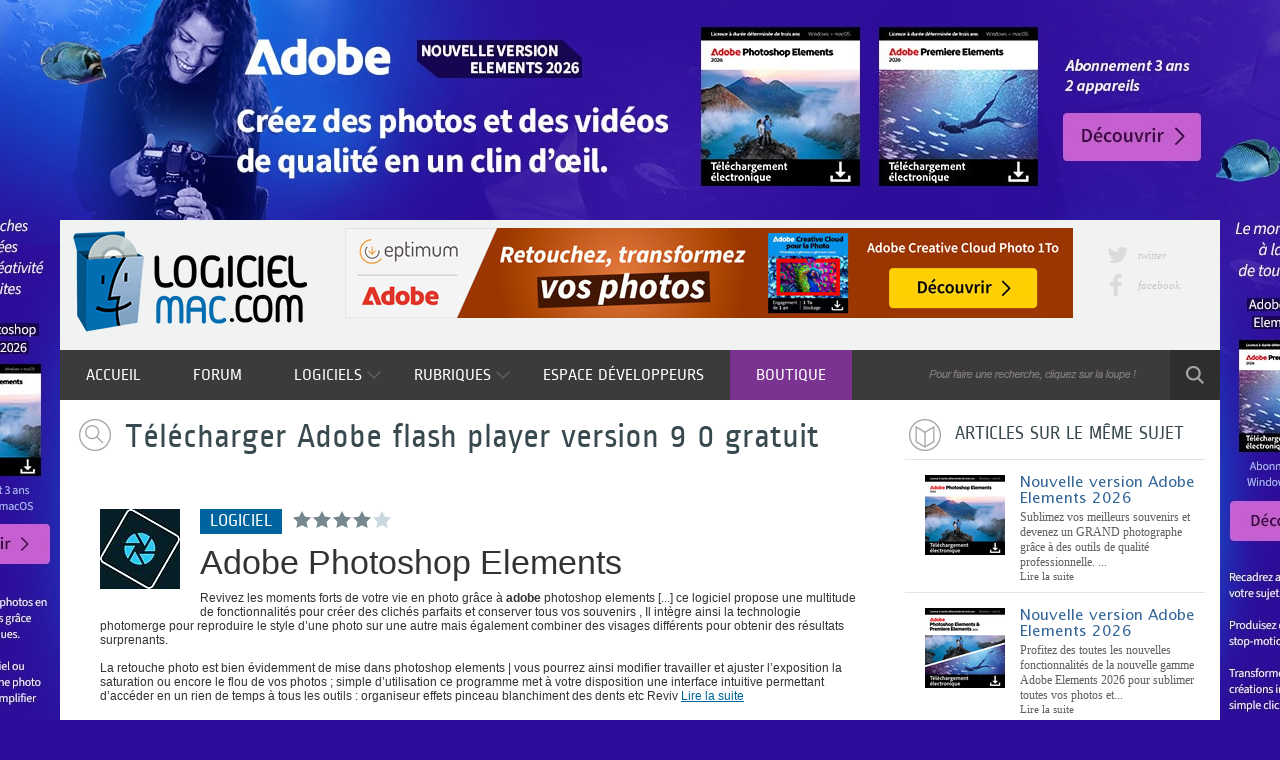

--- FILE ---
content_type: text/html; charset=UTF-8
request_url: https://finder.logicielmac.com/adobe-flash-player-version-9-0-gratuit.html
body_size: 19938
content:
<!DOCTYPE html>
<!--[if lt IE 7 ]> <html lang="fr" class="fr no-js ie6"> <![endif]-->
<!--[if IE 7 ]>    <html lang="fr" class="fr no-js ie7"> <![endif]-->
<!--[if IE 8 ]>    <html lang="fr" class="fr no-js ie8"> <![endif]-->
<!--[if IE 9 ]>    <html lang="fr" class="fr no-js ie9"> <![endif]-->
<!--[if (gt IE 9)|!(IE)]><!--> <html lang="fr" class="fr no-js"> <!--<![endif]-->
<html lang="fr">
	<head>

				<script type="text/javascript" src="https://choices.consentframework.com/js/pa/22801/c/hdfQ5/stub" charset="utf-8"></script>
		<script>
			window.Sddan = {
				"info": {
					"si": 5,
					"hd_m" : "",
					"hd_s256" : "",
					"uf_bday" : "",
					"uf_gender" : "",
					"uf_postal_code" : "",
				}
			}
		</script>
		<script type="text/javascript" src="https://choices.consentframework.com/js/pa/22801/c/hdfQ5/cmp" charset="utf-8" async></script>

		

							<meta property="td-page" content="Subdomain">
	 			<script async src="https://securepubads.g.doubleclick.net/tag/js/gpt.js"></script>
		<script async src="https://spn-v1.revampcdn.com/prebid/logicielmac/prebid-client.js"></script>
		<script async type="module" src="https://spn-v1.revampcdn.com/publishers/logicielmac.js?modern=1"></script>
		<script nomodule src="https://spn-v1.revampcdn.com/publishers/logicielmac.js"></script>
		

		<meta charset="utf-8">
		<meta http-equiv="X-UA-Compatible" content="IE=edge,chrome=1">

				<meta http-equiv="Content-Security-Policy" content="upgrade-insecure-requests">


		<title> Télécharger Adobe flash player version 9 0 gratuit - Logicielmac.com</title>
		<meta name="description" content="Revivez les moments forts de votre vie en photo grâce à  adobe  photoshop elements [...] ce logiciel propose une multitude de fonctionnalités pour créer des clichés parfaits et conserver tous vos souvenirs , il intègre ainsi la technologie...">
		<meta name="robots" content="follow,index">
		<meta name="verification" content="d6f0e7726a2aa459dac06c81479a7c11" />
		<meta name="viewport" content="width=device-width, initial-scale=1, maximum-scale=1, user-scalable=0" />

		        

		

				<meta name="robots" content="max-snippet:-1">
		<meta name="robots" content="max-image-preview:standard">
		<meta name="robots" content="max-video-preview:-1">


		        
		<link rel="shortcut icon" href="https://www.logicielmac.com/favicon.ico">

		<link rel="canonical" href="https://finder.logicielmac.com/adobe-flash-player-version-9-0-gratuit.html">
				
		<link rel="alternate" type="application/rss+xml" title="LogicielMac.com - Les actualités" href="https://www.logicielmac.com/rss/news.rss" />
		<link rel="alternate" type="application/rss+xml" title="LogicielMac.com - Les dernières articles" href="https://www.logicielmac.com/rss/article.rss" />
		<link rel="alternate" type="application/rss+xml" title="LogicielMac.com - Les dernières mises à jour" href="https://www.logicielmac.com/rss/maj.rss" />
		<link rel="alternate" type="application/rss+xml" title="LogicielMac.com - Les dernièrs logiciels ajoutés" href="https://www.logicielmac.com/rss/logiciel.rss" />


		<!-- CSS -->
		<link rel="stylesheet" href="https://media.logicielmac.com/css/reset.css?v=1">
		 		<link rel="stylesheet" href="https://media.logicielmac.com/web/logicielmacV2/css/style.min.css?v=1">
		<link rel="stylesheet" href="https://media.logicielmac.com/web/logicielmacV2/css/others.css?v=1644226821" type="text/css" media="all" >


		<!--  JavaScript -->
		<script type="text/javascript" src="https://media.logicielmac.com/js/libs/modernizr/2.5.3/modernizr.min.js"></script>
		<script type="text/javascript" src="https://media.logicielmac.com/js/libs/jquery/1.7.2/jquery.min.js"></script>
		<script type="text/javascript" src="https://media.logicielmac.com/web/logicielmacV2/js/off.js"></script>
		<script type="text/javascript" src="https://media.logicielmac.com/web/logicielmacV2/js/popupGenerator.min.js"></script>
		<script type="text/javascript" src="https://media.logicielmac.com/web/logicielmacV2/js/expanding-search-bar/uisearch.min.js"></script>
		<script type="text/javascript" src="https://media.logicielmac.com/web/logicielmacV2/js/expanding-search-bar/classie.min.js"></script>
		<script type="text/javascript" src="https://media.logicielmac.com/web/logicielmacV2/js/adBlock.js"></script>


		
		
	    <style>
			/* Fonts */
	    	@font-face{
				font-family:Ropa;
				src:url("https://www.logicielmac.com/media/fonts/Ropa/ropasans-regular-webfont.eot");
				src:url("https://www.logicielmac.com/media/fonts/Ropa/ropasans-regular-webfont.eot?#iefix") format("embedded-opentype"),
				url("https://www.logicielmac.com/media/fonts/Ropa/ropasans-regular-webfont.woff") format("woff"),
				url("https://www.logicielmac.com/media/fonts/Ropa/ropasans-regular-webfont.ttf") format("truetype"),
				url("https://www.logicielmac.com/media/fonts/Ropa/ropasans-regular-webfont.svg#ropasans") format("svg")
			}

	    	@font-face{
				font-family:Ruda;
				src:url("https://www.logicielmac.com/media/fonts/Ruda/ruda-regular-webfont.eot");
				src:url("https://www.logicielmac.com/media/fonts/Ruda/ruda-regular-webfont.eot?#iefix") format("embedded-opentype"),
				url("https://www.logicielmac.com/media/fonts/Ruda/ruda-regular-webfont.woff") format("woff"),
				url("https://www.logicielmac.com/media/fonts/Ruda/ruda-regular-webfont.ttf") format("truetype"),
				url("https://www.logicielmac.com/media/fonts/Ruda/ruda-regular-webfont.svg#ruda") format("svg")
			}

			@font-face {
				font-family:Lucida;
				src:url("https://www.logicielmac.com/media/fonts/Lucida/lucidasansstd.eot");
				src:url("https://www.logicielmac.com/media/fonts/Lucida/lucidasansstd.?#iefix") format("embedded-opentype"),
				url("https://www.logicielmac.com/media/fonts/Lucida/lucidasansstd.woff") format("woff"),
				url("https://www.logicielmac.com/media/fonts/Lucida/lucidasansstd.ttf") format("truetype"),
				url("https://www.logicielmac.com/media/fonts/Lucida/lucidasansstd.svg#lucidasansstd") format("svg")
			}

			@font-face {
				font-family: "SourceSansPro Bold";
				src: url('https://www.logicielmac.com/media/fonts/SourceSansPro/sourcesanspro-bold-webfont.eot#') format('eot'),
				url('https://www.logicielmac.com/media/fonts/SourceSansPro/sourcesanspro-bold-webfont.woff') format('woff'),
				url('https://www.logicielmac.com/media/fonts/SourceSansPro/sourcesanspro-bold-webfont.ttf') format('truetype'),
				url('https://www.logicielmac.com/media/fonts/SourceSansPro/sourcesanspro-bold-webfont.svg#source_sans_probold') format('svg');
			}

		@font-face {
				font-family: "SourceSansPro Light";
				src: url('https://www.logicielmac.com/media/fonts/SourceSansPro/sourcesanspro-light-webfont.eot#') format('eot'),
				url('https://www.logicielmac.com/media/fonts/SourceSansPro/sourcesanspro-light-webfont.woff') format('woff'),
				url('https://www.logicielmac.com/media/fonts/SourceSansPro/sourcesanspro-light-webfont.ttf') format('truetype'),
				url('https://www.logicielmac.com/media/fonts/SourceSansPro/sourcesanspro-light-webfont.svg#source_sans_prolight') format('svg');
			}
			/* Google API */
            @import url(https://www.google.com/cse/api/branding.css);
		</style>




        <!-- Andrea Media -->
        <!--script type="text/javascript">
			sas_tmstp=Math.round(Math.random()*10000000000);sas_masterflag=1;
			function SmartAdServer(sas_pageid,sas_formatid,sas_target) {
			 if (sas_masterflag==1) {sas_masterflag=0;sas_master='M';} else {sas_master='S';};
			 document.write('<scr'+'ipt src="http://www.smartadserver.com/call/pubj/' + sas_pageid + '/' + sas_formatid + '/' + sas_master + '/' + sas_tmstp + '/' + escape(sas_target) + '?"></scr'+'ipt>');
			}
		</script-->

				<script type="text/javascript">
			window.google_analytics_uacct = "UA-20449339-5";
		</script>


		
		<script type="text/javascript" src="https://img.metaffiliation.com/na/na/res/trk/script.js" ></script>
		<script type="text/javascript">
			/* var _gaq = _gaq || [];
		    $(document).ready(function(){
		        _gaq.push(['_trackPageview', '/tpv/Habillagecomplet/Bdshareware2c']);
		    }); */
		</script>

		<script type="text/javascript" charset="utf-8">
		  (function(G,o,O,g,L,e){G[g]=G[g]||function(){(G[g]['q']=G[g]['q']||[]).push(
		   arguments)},G[g]['t']=1*new Date;L=o.createElement(O),e=o.getElementsByTagName(
		   O)[0];L.async=1;L.src='//www.google.com/adsense/search/async-ads.js';
		  e.parentNode.insertBefore(L,e)})(window,document,'script','_googCsa');
		</script>


		<!-- BANNIERE-->
				<input type='hidden' id='adIdVal' value='adblockActiver'>
		<script type="text/javascript">
		//défini dans la page adBlock.js
		if (canRunAds === true) {
			$("#adIdVal").val('adblockDeactiver');
		}
		</script>



		
	</head>


<body id="finder" >

<noscript><iframe src="//www.googletagmanager.com/ns.html?id=GTM-NLG863"
height="0" width="0" style="display:none;visibility:hidden"></iframe></noscript>
<script>(function(w,d,s,l,i){w[l]=w[l]||[];w[l].push({'gtm.start':
new Date().getTime(),event:'gtm.js'});var f=d.getElementsByTagName(s)[0],
j=d.createElement(s),dl=l!='dataLayer'?'&l='+l:'';j.async=true;j.src=
'//www.googletagmanager.com/gtm.js?id='+i+dl;f.parentNode.insertBefore(j,f);
})(window,document,'script','dataLayer','GTM-NLG863');</script>



		
							<div class='habillage'>
					<style type="text/css">
						@media only screen and (min-width: 100px) and (max-width: 940px) {
							#ayads-video-layer, #ayads-video-container, #ayads-html, #ayads-video-bg, .ak-suit-header-anchor { display: none!important; }
							.habillage { display:none!important; }
							 body{background-color: #fff !important;}
						}
					</style>

					<a href="https://www.eptimum.com/editeurs/adobe" target="_blank" style="display:block; position: absolute; left: 0; top: 0; right: 0; bottom: 0; z-index: 1; background:#2e0d9a;">  <img checktarget="https://www.logicielmac.com/categorie/multimedia-39.html?forceupdate=1" indate="2026-01-07" outdate="2026-03-31"  src="https://www.logicielmac.com/media/files/data/Habillage-Adobe-Elements-2026-LogicielMac-1800x1000 (1)-20260107-133918.jpg" style="display:block; position: fixed; left: 50%; margin-left: -900px;">  </a>  <style>  body{ margin-top: 220px !important; background-color:#2e0d9a;}  #wrap-container{ z-index: 8; }  #wrap{ z-index: 8; }  #container{ z-index : 6;}  @media only screen and (max-width: 1160px) {                  .habillage { display:none; }                  body{background-color: #fff !important;}  }  </style>				</div>
		

		









<!--[if lt IE 7]><p class=chromeframe>Votre navigateur est <em>vieux !</em> <a href="http://browsehappy.ch/fr/">Passez à un navigateur plus récent</a> ou <a href="http://www.google.com/chromeframe/?redirect=true">installez Google Chrome Frame</a> pour naviguer sur ce site.</p><![endif]-->
<div id="wrap">
		<header>
		<div id="bloc-logo-pub">
			<div class="content-logo-pub">
				<a href="https://www.logicielmac.com" title="LogicielMac.com">
					<img class="logo header" src="https://media.logicielmac.com/web/logicielmacV2/images/void.gif" alt="LogicielMac.com" title="LogicielMac.com" width="1" height="1" />
				</a>


				<!-- Pub 728x90 -->
									<div class="haut-droit-728-90" >
						<span class="display_none pub">
							<center> <a href="https://www.eptimum.com/editeurs/adobe/creative-cloud-photo" target="_blank">      <img checktarget="https://www.logicielmac.com/categorie/multimedia-39.html?forceupdate=1" indate="2026-01-07" outdate="2026-03-31"  src="https://www.logicielmac.com/media/files/data/Banniere-Adobe-CC-Photo-1To-2026-Site-Contenu-728x90-20260107-133332.jpg" width="728" height="90" border="0"/>  </a> </center>						</span>
					</div>
					
				<ul class="bloc-lien-reseau">
					<li>
						<a href="https://www.twitter.com/Logicielmac" class="icon-reseau-header lien-reseau twitter" target="_blank">
 							twitter
 						</a>
 					</li>
					<li>
						<a href="https://www.facebook.com/Logicielmac" class="icon-reseau-header lien-reseau facebook" target="_blank">
							facebook
						</a>
					</li>

				</ul>
			</div>
		</div>

		<nav id="content-menu">
			<ul id="menu">
				<li class="cat"><a class="lien" href="https://www.logicielmac.com" title="Accueil LogicielMac">Accueil</a></li>
				<li class="cat"><a class="lien" href="https://www.logicielmac.com/forum/" title="Forum des utilisateurs de Mac">Forum</a></li>
				<li class="cat">
					<a class="lien" href="https://www.logicielmac.com#" onclick="return false;">
						Logiciels <img class="fleche-menu" src="https://media.logicielmac.com/web/logicielmacV2/images/void.gif" alt="" width="1" height="1" >
					</a>
					<ul class="sub-cat">
						<li><a class="lien" href="https://www.logicielmac.com/categorie/internet-41.html" title="Logiciel internet">Internet</a></li>
						<li><a class="lien" href="https://www.logicielmac.com/categorie/pratique-42.html" title="Logiciel pratique">Pratique</a></li>
						<li><a class="lien" href="https://www.logicielmac.com/categorie/utilitaire-43.html" title="Logiciel utilitaire">Utilitaire</a></li>
						<li><a class="lien" href="https://www.logicielmac.com/categorie/multimedia-39.html" title="Logiciel multimédia">Multimédia</a></li>
						<li><a class="lien" href="https://www.logicielmac.com/categorie/securite-40.html" title="Logiciel sécurité">Sécurité</a></li>
						<li><a class="lien" href="https://www.logicielmac.com/categorie/jeux-44.html" title="Jeux pour mac">Jeux</a></li>
					</ul>
				</li>
				<li class="cat">
					<a class="lien" href="https://www.logicielmac.com#" onclick="return false;">
						Rubriques <img class="fleche-menu" src="https://media.logicielmac.com/web/logicielmacV2/images/void.gif" alt="" width="1" height="1" >
					</a>
					<ul class="sub-cat rubrique">
						<li><a class="lien" href="https://www.logicielmac.com/news/" title="Actualités">Actualités</a></li>
						<li><a class="lien" href="https://www.logicielmac.com/screencast/" title="Screencast de logiciels Mac">Screencast</a></li>
						<li><a class="lien" href="https://www.logicielmac.com/article/" title="Articles et Tests de logiciels Mac">Articles</a></li>
					</ul>
				</li>
				<li class="cat"><a class="lien" href="https://www.logicielmac.com/developpeurs.html" title="Espace développeurs">Espace développeurs</a></li>
				<li class="cat"><a class="lien boutique" href="https://www.entelechargement.com/?updmarqueur=H3804" title="Boutique de logiciels pour Mac" target="_blank">Boutique</a></li>
				<!--  <li class="cat"><a class="lien boutique" href="/shop/fr-fr/" title="Boutique de logiciels pour Mac" target="_blank">Boutique</a></li> -->
			</ul>
			<div class="content-search">
				<div id="sb-search" class="sb-search">
					<form action="https://www.logicielmac.com/recherche.html" id="cse-search-box" autocomplete="off">
						<input type="hidden" name="cx" value="partner-pub-9050659798751217:6839736214" />
						<input type="hidden" name="cof" value="FORID:10" />
						<input type="hidden" name="ie" value="UTF-8" />
						<input type="text"   name="q" id="searchNuage" class="sb-search-input google-perso" size="55" placeholder="Rechercher" />
						<input type="submit" name="sa" class="bouton-recherche sb-search-submit" value="Rechercher" />
						<img class="sb-icon-search" src="https://media.logicielmac.com/web/logicielmacV2/images/void.gif" alt="" width="1" height="1" >
					</form>
				</div>
			</div>
		</nav>

	</header><!-- #header -->
	
		<header id="header-mobile">
		<a href="#" id="nav-list">
			<img class="icon-header-mobile burger" src="https://media.logicielmac.com/web/logicielmacV2/images/void.gif" alt="" width="1" height="1" >
		</a>
		<a href="https://www.logicielmac.com">
			<img class="icon-header-mobile logo" src="https://media.logicielmac.com/web/logicielmacV2/images/void.gif" alt="LogicielMac.com" width="1" height="1" >
		</a>
		<div class="content-search">
			<div id="sb-mobile" class="sb-search">
				<form action="https://www.logicielmac.com/recherche.html" id="cse-search-box" autocomplete="off">
					<input type="hidden" name="cx" value="partner-pub-9050659798751217:6839736214" />
					<input type="hidden" name="cof" value="FORID:10" />
					<input type="hidden" name="ie" value="UTF-8" />
					<input type="text"   name="q" id="searchNuage" class="sb-search-input google-perso" size="55" placeholder="Rechercher" />
					<input type="submit" name="sa" class="bouton-recherche sb-search-submit" value="Rechercher" />
					<img class="sb-icon-search" src="https://media.logicielmac.com/web/logicielmacV2/images/void.gif" alt="" width="1" height="1" >
				</form>
			</div>
		</div>
	</header>

	<nav id="menu-mobile" class="menu-mobile menu-mobile-left">
		<ul>
			<li><a class="lien-mobile first" href="https://www.logicielmac.com" title="Accueil LogicielMac">Accueil</a></li>
			<li><a class="lien-mobile" href="https://www.logicielmac.com/forum/" title="Forum des utilisateurs de Mac">Forum</a></li>
			<li>
				<a class="lien-mobile lien-sub-cat" href="https://www.logicielmac.com#" onclick="return false;">
					Logiciels <img class="icon-header-mobile fleche-menu-mobile" src="https://media.logicielmac.com/web/logicielmacV2/images/void.gif" alt="" width="1" height="1" >
				</a>
				<ul class="sub-cat-mobile">
					<li><a class="lien-mobile" href="https://www.logicielmac.com/categorie/internet-41.html" title="Logiciel internet">Internet</a></li>
					<li><a class="lien-mobile" href="https://www.logicielmac.com/categorie/pratique-42.html" title="Logiciel pratique">Pratique</a></li>
					<li><a class="lien-mobile" href="https://www.logicielmac.com/categorie/utilitaire-43.html" title="Logiciel utilitaire">Utilitaire</a></li>
					<li><a class="lien-mobile" href="https://www.logicielmac.com/categorie/multimedia-39.html" title="Logiciel multimédia">Multimédia</a></li>
					<li><a class="lien-mobile" href="https://www.logicielmac.com/categorie/securite-40.html" title="Logiciel sécurité">Sécurité</a></li>
					<li><a class="lien-mobile" href="https://www.logicielmac.com/categorie/jeux-44.html" title="Jeux pour mac">Jeux</a></li>
				</ul>
			</li>
			<li>
				<a class="lien-mobile lien-sub-cat" href="https://www.logicielmac.com#" onclick="return false;">
					Rubriques <img class="icon-header-mobile fleche-menu-mobile" src="https://media.logicielmac.com/web/logicielmacV2/images/void.gif" alt="" width="1" height="1" >
				</a>
				<ul class="sub-cat-mobile rubrique">
					<li><a class="lien-mobile" href="https://www.logicielmac.com/news/" title="Actualités">Actualités</a></li>
					<li><a class="lien-mobile" href="https://www.logicielmac.com/screencast/" title="Screencast de logiciels Mac">Screencast</a></li>
					<li><a class="lien-mobile" href="https://www.logicielmac.com/article/" title="Articles et Tests de logiciels Mac">Articles</a></li>
				</ul>
			</li>
			<li><a class="lien-mobile last" href="https://www.logicielmac.com/developpeurs.html" title="Espace développeurs">Espace développeurs</a></li>
		</ul>
	</nav>
	


		<header id="header-mobile" class="tablette">
		<a href="https://www.logicielmac.com">
			<img class="icon-header-mobile tablette logo" src="https://media.logicielmac.com/web/logicielmacV2/images/void.gif" alt="LogicielMac.com" width="1" height="1" >
		</a>
		<div class="content-search">
			<div id="sb-tablette" class="sb-search">
				<form action="https://www.logicielmac.com/recherche.html" id="cse-search-box" autocomplete="off">
					<input type="hidden" name="cx" value="partner-pub-9050659798751217:6839736214" />
					<input type="hidden" name="cof" value="FORID:10" />
					<input type="hidden" name="ie" value="UTF-8" />
					<input type="text"   name="q" id="searchNuage" class="sb-search-input google-perso" size="55" placeholder="Rechercher" />
					<input type="submit" name="sa" class="bouton-recherche sb-search-submit" value="Rechercher" />
					<img class="sb-icon-search" src="https://media.logicielmac.com/web/logicielmacV2/images/void.gif" alt="" width="1" height="1" >
				</form>
			</div>
		</div>
	</header>

	<nav id="content-menu-tablette">
		<ul id="menu-tablette">
			<li class="cat-tablette"><a class="lien" href="https://www.logicielmac.com" title="Accueil LogicielMac">Accueil</a></li>
			<li class="cat-tablette"><a class="lien" href="https://www.logicielmac.com/forum/" title="Forum des utilisateurs de Mac">Forum</a></li>
			<li class="cat-tablette">
				<a class="lien" href="https://www.logicielmac.com#" onclick="return false;">
					Logiciels <img class="fleche-menu" src="https://media.logicielmac.com/web/logicielmacV2/images/void.gif" alt="" width="1" height="1" >
				</a>
				<ul class="sub-cat-tablette">
					<li><a class="lien" href="https://www.logicielmac.com/categorie/internet-41.html" title="Logiciel internet">Internet</a></li>
					<li><a class="lien" href="https://www.logicielmac.com/categorie/pratique-42.html" title="Logiciel pratique">Pratique</a></li>
					<li><a class="lien" href="https://www.logicielmac.com/categorie/utilitaire-43.html" title="Logiciel utilitaire">Utilitaire</a></li>
					<li><a class="lien" href="https://www.logicielmac.com/categorie/multimedia-39.html" title="Logiciel multimédia">Multimédia</a></li>
					<li><a class="lien" href="https://www.logicielmac.com/categorie/securite-40.html" title="Logiciel sécurité">Sécurité</a></li>
					<li><a class="lien" href="https://www.logicielmac.com/categorie/jeux-44.html" title="Jeux pour mac">Jeux</a></li>
				</ul>
			</li>
			<li class="cat-tablette">
				<a class="lien" href="https://www.logicielmac.com#" onclick="return false;">
					Rubriques <img class="fleche-menu" src="https://media.logicielmac.com/web/logicielmacV2/images/void.gif" alt="" width="1" height="1" >
				</a>
				<ul class="sub-cat-tablette rubrique">
					<li><a class="lien" href="https://www.logicielmac.com/news/" title="Actualités">Actualités</a></li>
					<li><a class="lien" href="https://www.logicielmac.com/screencast/" title="Screencast de logiciels Mac">Screencast</a></li>
					<li><a class="lien" href="https://www.logicielmac.com/article/" title="Articles et Tests de logiciels Mac">Articles</a></li>
				</ul>
			</li>
			<li class="cat-tablette"><a class="lien" href="https://www.logicielmac.com/developpeurs.html" title="Espace développeurs">Espace développeurs</a></li>
			<li class="cat-tablette"><a class="lien boutique" href="https://www.entelechargement.com/?updmarqueur=H3804" title="Boutique de logiciels pour Mac" target="_blank">Boutique</a></li>
		</ul>
	</nav>
	


	<div id="main-container">
		<div id="container" class="content menu-mobile-push">







<script type="text/javascript">

	// Moteur de Recherche
	var liveSearch = {
		recupInfo : function(name,url){
			var name = $('#searchNuage').val(),
				rContainer = $("#searchResult");

				rContainer.hide();

                $.ajax({
                    type: "POST",
                    url: "/ajax_fiche.html",
                    data: {term: name},
                    success: function(data){
                	rContainer.empty();
                        // On parse le tableau JSON renvoyé en php
                        data = $.parseJSON(data);
                        //alert(data);
                        rContainer.show();
                        if (data) {
           		       		rContainer.empty();
                            for( entry in data ){
                            	console.log(data[entry].title);
								var titles = data[entry].title.replace("'", "-");
                            	rContainer.append('<li onclick="liveSearch.replaceField(\''+titles+'\'); return false;" style="display: block; padding: 0 5px;  line-height:20px; float: none; border-bottom: 1px solid #ccc; cursor: pointer;color:black; background-color:white;" >'+data[entry].title+'</li>');
                            	//height: 20px;
                            }
                        } else {
                            console.log("Server Problem");
                        }
                    }
                });
		},

		hideResult: function(){
			$("#searchResult").hide();
		},

		replaceField : function(text){
			//console.log(id);
			//console.log(text);
			$('#searchNuage').val(text);
			$('.google-perso').addClass('focus');
			$("#searchResult").hide();
			$('#cse-search-box').submit();
		}

	}
	$("body").click(function(){
		liveSearch.hideResult();
	});

	$("#searchResult").click(function(event){
		event.stopPropagation();
	});



	// Affichage Moteur de Recherche Mobile
	new UISearch( document.getElementById( 'sb-search' ) );
	new UISearch( document.getElementById( 'sb-mobile' ) );
	new UISearch( document.getElementById( 'sb-tablette' ) );
    $(".search").click(function(event){
        $(".bloc-recherche").fadeToggle("fast");
        $(".search").hide();
        $(".vide").show();
    });


	// Affichage du Menu de Navigation Mobile
	$(document).ready(function() {
		$menuLeft 	= $('.menu-mobile-left');
		$navList	= $('#nav-list');
		$menuPush	= $('.menu-mobile-push');
		$subCat		= $('.sub-cat-mobile');
		$lienSubCat	= $('.lien-sub-cat');
		$flecheMenu	= $('.icon-header-mobile.fleche-menu-mobile');

		$navList.click(function() {
			$(this).toggleClass('active'); /* Ajoute la classe 'active' à #nav-list*/
			$menuPush.toggleClass('menu-mobile-push-content-right'); // Pousse le contenu de la page vers la droite
			$menuLeft.toggleClass('menu-mobile-open'); // Ouvre le menu vers la droite
		});

       $subCat.hide(); /* Masque les sous-menu */
       $lienSubCat.click(function() {
            $(this).toggleClass('active'); /* Ajoute la classe 'active' à .lien-sub-cat */
            $(this).next($subCat).slideToggle(400) /* Ouvre le sous menu selectionné */
          	$flecheMenu.next('.active').toggleClass('open')
           .siblings('ul.sub-cat-mobile:visible').slideUp(400);  /* Ferme le sous menu selectionné */

       });

	});




</script><div id="content-bloc-left-page">

    
    <div id="content-titre">
        <div class="bloc-titre recherche">
            <h1 class="titre finder"> Télécharger Adobe flash player version 9 0 gratuit</h1>   
        </div>
    </div>

    <section id="erreur-orth">
                  
    </section>

    <section id="content-resultat-finder">

                <ul class="resultat-finder first">
                                        <li class="vignette">
                                    <span class="lk" rel="https://www.logicielmac.com/logiciel/adobe-photoshop-elements-1007.html">
                        <img src="https://media.logicielmac.com/download/80x80/imagerie/6b278d72-adobe-photoshop-elements.jpg" alt="Adobe Photoshop Elements pour mac" title="Adobe Photoshop Elements pour mac" width="80" height="80" />
                    </span>
                            </li>
            <li class="content-type-note">
                                    <span class="type logiciel">Logiciel</span>
                    <div class="note">                                    
                                                           <img class="icon-etoile plein" src="https://media.logicielmac.com/web/logicielmacV2/images/void.gif" width="20" height="20" alt="4" title="4"/>
                                                                   <img class="icon-etoile plein" src="https://media.logicielmac.com/web/logicielmacV2/images/void.gif" width="20" height="20" alt="4" title="4"/>
                                                                   <img class="icon-etoile plein" src="https://media.logicielmac.com/web/logicielmacV2/images/void.gif" width="20" height="20" alt="4" title="4"/>
                                                                   <img class="icon-etoile plein" src="https://media.logicielmac.com/web/logicielmacV2/images/void.gif" width="20" height="20" alt="4" title="4"/>
                                
                                                                    <img class="icon-etoile vide" src="https://media.logicielmac.com/web/logicielmacV2/images/void.gif" width="20" height="20" alt="4" title="4"/>
                                                    </div>
                            </li>  
            <li class="titre-lien">
                <a href="https://www.logicielmac.com/logiciel/adobe-photoshop-elements-1007.html">
                   <h2>Adobe Photoshop Elements</h2>
                </a>
            </li>  
            <li class="description">
                Revivez les moments forts de votre vie en photo grâce à <b> adobe </b> photoshop elements   [...]   ce logiciel propose une multitude de fonctionnalités pour créer des clichés parfaits et conserver tous vos souvenirs   ,  Il intègre ainsi la technologie photomerge pour reproduire le style d’une photo sur une autre  mais également combiner des visages différents pour obtenir des résultats surprenants.<br/><br/>La retouche photo est bien évidemment de mise dans photoshop elements  |   vous pourrez ainsi modifier  travailler et ajuster l’exposition  la saturation ou encore le flou de vos photos   ;   simple d’utilisation  ce programme met à votre disposition une interface intuitive permettant d’accéder en un rien de temps à tous les outils : organiseur  effets pinceau  blanchiment des dents etc Reviv                <span class="lk lire-suite" rel="https://www.logicielmac.com/logiciel/adobe-photoshop-elements-1007.html" title="Adobe Photoshop Elements">
                    Lire la suite
                </span>
            
                                <ul class="content-info-complementaire">
                    <!-- download total-->
                                        <li class="info">Nombre de téléchargement : <span class="bleu">4229</span></li>
                                        <li class="separateur"> | </li> 
                    <!-- Master licence-->
                    <li class="info">Licence : <span class="bleu">Shareware</span></li>
                </ul>
                                <div class="breadcrumb">
                                                        
                    <!-- NOUVEAU PAGINATION -->
                    <span class="lk" rel="https://www.logicielmac.com/categorie/multimedia-39.html">Multimedia</span> >
                    <span class="lk" rel="https://www.logicielmac.com/categorie/imagerie-13.html">Imagerie</span> >

                    <span class="lk lien" rel="https://www.logicielmac.com/logiciel/adobe-photoshop-elements-1007.html" itemprop="url"><span itemprop="title">Adobe Photoshop Elements</span>
                                    </div>
            </li>
                                 
        </ul>
                <ul class="resultat-finder ">
                            <div class="pub-carre finder">
                    <div id="td-top-mpu-1"></div>                </div>
                        <li class="vignette">
                                    <span class="lk" rel="https://www.logicielmac.com/logiciel/adobe-premiere-elements-1917.html">
                        <img src="https://media.logicielmac.com/download/80x80/lecteur-video/41a94abd-adobe-premiere-elements.jpg" alt="Adobe Premiere Elements pour mac" title="Adobe Premiere Elements pour mac" width="80" height="80" />
                    </span>
                            </li>
            <li class="content-type-note">
                                    <span class="type logiciel">Logiciel</span>
                    <div class="note">                                    
                                                           <img class="icon-etoile plein" src="https://media.logicielmac.com/web/logicielmacV2/images/void.gif" width="20" height="20" alt="3" title="3"/>
                                                                   <img class="icon-etoile plein" src="https://media.logicielmac.com/web/logicielmacV2/images/void.gif" width="20" height="20" alt="3" title="3"/>
                                                                   <img class="icon-etoile plein" src="https://media.logicielmac.com/web/logicielmacV2/images/void.gif" width="20" height="20" alt="3" title="3"/>
                                
                                                                    <img class="icon-etoile vide" src="https://media.logicielmac.com/web/logicielmacV2/images/void.gif" width="20" height="20" alt="3" title="3"/>
                                                                    <img class="icon-etoile vide" src="https://media.logicielmac.com/web/logicielmacV2/images/void.gif" width="20" height="20" alt="3" title="3"/>
                                                    </div>
                            </li>  
            <li class="titre-lien">
                <a href="https://www.logicielmac.com/logiciel/adobe-premiere-elements-1917.html">
                   <h2>Adobe Premiere Elements</h2>
                </a>
            </li>  
            <li class="description">
                <b> adobe </b> premiere elements est un logiciel de montage vidéo qui va vous aider à transformer rapidement vos vidéos en véritables petits chefs d'œuvre personnalisés   [...]  <b> adobe </b> premiere elements vous donne la possibilité d’ajouter des illustrations ainsi que du texte  afin de mettre en valeur votre sujet.<br/><br/>Il met à votre disposition une interface intuitive depuis laquelle vous pourrez classer  monter et partager rapidement vos vidéos  /   vous pourrez également leur appliquer de nombreux effets : comic  trinity  cross process  yesteryear  et bien d’autres   |   pour les débutants  des modifications guidées sont disponibles   ;   ces dernières vous initieront aux techniques de montage avancées via des didacticiels vidéo   :   enfin  grâce à l’intégration des boutons facebook  youtube  vimeo  vous pourrez partager en toute simplicité vos créations vidéo sur les différents réseaux sociaux Adobe                <span class="lk lire-suite" rel="https://www.logicielmac.com/logiciel/adobe-premiere-elements-1917.html" title="Adobe Premiere Elements">
                    Lire la suite
                </span>
            
                                <ul class="content-info-complementaire">
                    <!-- download total-->
                                        <li class="info">Nombre de téléchargement : <span class="bleu">1077</span></li>
                                        <li class="separateur"> | </li> 
                    <!-- Master licence-->
                    <li class="info">Licence : <span class="bleu">Shareware</span></li>
                </ul>
                                <div class="breadcrumb">
                                                        
                    <!-- NOUVEAU PAGINATION -->
                    <span class="lk" rel="https://www.logicielmac.com/categorie/multimedia-39.html">Multimedia</span> >
                    <span class="lk" rel="https://www.logicielmac.com/categorie/lecteur-video-14.html">Lecteur Vidéo</span> >

                    <span class="lk lien" rel="https://www.logicielmac.com/logiciel/adobe-premiere-elements-1917.html" itemprop="url"><span itemprop="title">Adobe Premiere Elements</span>
                                    </div>
            </li>
                                 
        </ul>
                <ul class="resultat-finder ">
                            <div class="pub-carre finder">
                    <div id="td-top-mpu-1"></div>                </div>
                        <li class="vignette">
                                    <span class="lk" rel="https://www.logicielmac.com/logiciel/adobe-premiere-pro-cc-1651.html">
                        <img src="https://media.logicielmac.com/download/80x80/lecteur-video/b5f62fd2-adobe-premiere-pro-cc.jpg" alt="Adobe Premiere Pro CC  pour mac" title="Adobe Premiere Pro CC  pour mac" width="80" height="80" />
                    </span>
                            </li>
            <li class="content-type-note">
                                    <span class="type logiciel">Logiciel</span>
                    <div class="note">                                    
                                                           <img class="icon-etoile plein" src="https://media.logicielmac.com/web/logicielmacV2/images/void.gif" width="20" height="20" alt="3" title="3"/>
                                                                   <img class="icon-etoile plein" src="https://media.logicielmac.com/web/logicielmacV2/images/void.gif" width="20" height="20" alt="3" title="3"/>
                                                                   <img class="icon-etoile plein" src="https://media.logicielmac.com/web/logicielmacV2/images/void.gif" width="20" height="20" alt="3" title="3"/>
                                
                                                                    <img class="icon-etoile vide" src="https://media.logicielmac.com/web/logicielmacV2/images/void.gif" width="20" height="20" alt="3" title="3"/>
                                                                    <img class="icon-etoile vide" src="https://media.logicielmac.com/web/logicielmacV2/images/void.gif" width="20" height="20" alt="3" title="3"/>
                                                    </div>
                            </li>  
            <li class="titre-lien">
                <a href="https://www.logicielmac.com/logiciel/adobe-premiere-pro-cc-1651.html">
                   <h2>Adobe Premiere Pro CC </h2>
                </a>
            </li>  
            <li class="description">
                <b> adobe </b> premiere pro cc 2<b> 0 </b>2<b> 0 </b> est un logiciel de montage multiplateforme permettant d’effectuer des montages de métrages de basse résolution sans aucun transcodage.<br/><br/><b> adobe </b> premiere pro cc 2<b> 0 </b>2<b> 0 </b> intègre plusieurs fonctionnalités telles que le montage multicaméra  la création de dvd  disques blu ray et web dvd  ,   destiné aux professionnels  il offre une interface personnalisable avec une meilleure visibilité des contenus  un moniteur remanié ainsi qu’une manipulation optimale des bandes sons   /   performant  ce logiciel de montage vidéo pour mac prend en charge la majorité des formats et est compatible avec de nombreuses caméras à l’image de red epic  canon cinema eos c3<b> 0 </b><b> 0 </b>  red scarlet x ou encore arri alexa Adobe                <span class="lk lire-suite" rel="https://www.logicielmac.com/logiciel/adobe-premiere-pro-cc-1651.html" title="Adobe Premiere Pro CC ">
                    Lire la suite
                </span>
            
                                <ul class="content-info-complementaire">
                    <!-- download total-->
                                        <li class="info">Nombre de téléchargement : <span class="bleu">13193</span></li>
                                        <li class="separateur"> | </li> 
                    <!-- Master licence-->
                    <li class="info">Licence : <span class="bleu">Shareware</span></li>
                </ul>
                                <div class="breadcrumb">
                                                        
                    <!-- NOUVEAU PAGINATION -->
                    <span class="lk" rel="https://www.logicielmac.com/categorie/multimedia-39.html">Multimedia</span> >
                    <span class="lk" rel="https://www.logicielmac.com/categorie/lecteur-video-14.html">Lecteur Vidéo</span> >

                    <span class="lk lien" rel="https://www.logicielmac.com/logiciel/adobe-premiere-pro-cc-1651.html" itemprop="url"><span itemprop="title">Adobe Premiere Pro CC </span>
                                    </div>
            </li>
                                 
        </ul>
                <ul class="resultat-finder ">
                            <div class="pub-carre finder">
                    <div id="td-top-mpu-1"></div>                </div>
                        <li class="vignette">
                                    <span class="lk" rel="https://www.logicielmac.com/logiciel/adobe-photoshop-ipados-11010.html">
                        <img src="https://media.logicielmac.com/download/80x80/imagerie/3ef8a229-adobe-photoshop-ipados.jpg" alt="Adobe Photoshop iPadOS pour mac" title="Adobe Photoshop iPadOS pour mac" width="80" height="80" />
                    </span>
                            </li>
            <li class="content-type-note">
                                    <span class="type logiciel">Logiciel</span>
                    <div class="note">                                    
                                                           <img class="icon-etoile plein" src="https://media.logicielmac.com/web/logicielmacV2/images/void.gif" width="20" height="20" alt="3" title="3"/>
                                                                   <img class="icon-etoile plein" src="https://media.logicielmac.com/web/logicielmacV2/images/void.gif" width="20" height="20" alt="3" title="3"/>
                                                                   <img class="icon-etoile plein" src="https://media.logicielmac.com/web/logicielmacV2/images/void.gif" width="20" height="20" alt="3" title="3"/>
                                
                                                                    <img class="icon-etoile vide" src="https://media.logicielmac.com/web/logicielmacV2/images/void.gif" width="20" height="20" alt="3" title="3"/>
                                                                    <img class="icon-etoile vide" src="https://media.logicielmac.com/web/logicielmacV2/images/void.gif" width="20" height="20" alt="3" title="3"/>
                                                    </div>
                            </li>  
            <li class="titre-lien">
                <a href="https://www.logicielmac.com/logiciel/adobe-photoshop-ipados-11010.html">
                   <h2>Adobe Photoshop iPadOS</h2>
                </a>
            </li>  
            <li class="description">
                La célèbre application dédié à l'édition de photo et à la création numérique est désormais compatible avec l'ipad   <b> adobe </b> présente photoshop pour l'ipad   [...]   <b> adobe </b> avait annoncé en 2<b> 0 </b>18 le développement de la <b> version </b> ipad de photoshop et propose désormais sa <b> version </b> finale   ,   au delà de la période d'évaluation gratuite de 3<b> 0 </b> jours  vous devrez vous abonner à <b> adobe </b> creative cloud pour continuer à utiliser l'application   /   photoshop est téléchargeable gratuitement sur l'ipad  mais il s'agit d'une <b> version </b> d'essai   |   l'application étaient attendue depuis des années par les utilisateurs   ;   elle est disponible depuis le début du mois de novembre 2<b> 0 </b>1<b> 9 </b>  après de longs mois de tests   :   l'application se distingue de photoshop express   [...]  En effet  elle permet de modifier complètement les fichiers psd.<br/><br/>Photoshop sur ipad est pleinement compatible avec l'apple pencil et prend en charge l'édition de calques  la sélection d'éléments  les brosses  ou encore le pinceau grâce aux nouvelles fonctionnalités tactiles La c�                <span class="lk lire-suite" rel="https://www.logicielmac.com/logiciel/adobe-photoshop-ipados-11010.html" title="Adobe Photoshop iPadOS">
                    Lire la suite
                </span>
            
                                <ul class="content-info-complementaire">
                    <!-- download total-->
                                        <li class="separateur"> | </li> 
                    <!-- Master licence-->
                    <li class="info">Licence : <span class="bleu">App Store</span></li>
                </ul>
                                <div class="breadcrumb">
                                                        
                    <!-- NOUVEAU PAGINATION -->
                    <span class="lk" rel="https://www.logicielmac.com/categorie/multimedia-39.html">Multimedia</span> >
                    <span class="lk" rel="https://www.logicielmac.com/categorie/imagerie-13.html">Imagerie</span> >

                    <span class="lk lien" rel="https://www.logicielmac.com/logiciel/adobe-photoshop-ipados-11010.html" itemprop="url"><span itemprop="title">Adobe Photoshop iPadOS</span>
                                    </div>
            </li>
                                 
        </ul>
                <ul class="resultat-finder ">
                            <div class="pub-carre finder">
                    <div id="td-top-mpu-1"></div>                </div>
                        <li class="vignette">
                                    <span class="lk" rel="https://www.logicielmac.com/logiciel/adobe-lightroom-pour-mac-10994.html">
                        <img src="https://media.logicielmac.com/download/80x80/imagerie/04539918-adobe-lightroom-pour-mac.jpg" alt="Adobe Lightroom pour Mac pour mac" title="Adobe Lightroom pour Mac pour mac" width="80" height="80" />
                    </span>
                            </li>
            <li class="content-type-note">
                                    <span class="type logiciel">Logiciel</span>
                    <div class="note">                                    
                                                           <img class="icon-etoile plein" src="https://media.logicielmac.com/web/logicielmacV2/images/void.gif" width="20" height="20" alt="3" title="3"/>
                                                                   <img class="icon-etoile plein" src="https://media.logicielmac.com/web/logicielmacV2/images/void.gif" width="20" height="20" alt="3" title="3"/>
                                                                   <img class="icon-etoile plein" src="https://media.logicielmac.com/web/logicielmacV2/images/void.gif" width="20" height="20" alt="3" title="3"/>
                                
                                                                    <img class="icon-etoile vide" src="https://media.logicielmac.com/web/logicielmacV2/images/void.gif" width="20" height="20" alt="3" title="3"/>
                                                                    <img class="icon-etoile vide" src="https://media.logicielmac.com/web/logicielmacV2/images/void.gif" width="20" height="20" alt="3" title="3"/>
                                                    </div>
                            </li>  
            <li class="titre-lien">
                <a href="https://www.logicielmac.com/logiciel/adobe-lightroom-pour-mac-10994.html">
                   <h2>Adobe Lightroom pour Mac</h2>
                </a>
            </li>  
            <li class="description">
                <b> adobe </b> lightroom est un formidable outil pour les amateurs de photographies.<br/><br/>Le logiciel <b> adobe </b> lightroom dispose aussi d'un système d'organisation très efficace qui classe vos photos intelligemment grâce à des mots clés reconnus automatiquement  ,   cette solution contient l'essentiel des outils nécessaires à l'édition  l'optimisation  l'organisation et le partage de vos créations photo   /   profitez de filtres et d'outils de gestion de couleurs aux options poussées et complètes   |   éditez vos travaux où bon vous semble avec cette application pour mac aussi disponible sur mobiles apple   ;   vous pourrez ainsi retrouver d'autres créations en quelques clics ou partager les vôtres à d'autres utilisateurs  qu'il s'agisse d'une petite ou grande audience   :   envoyez vos clichés directement sur vos réseaux sociaux  sur vos sites ou sauvegardez les sur votre ordinateur   [...]   vous bénéficier aussi de 1tb offerts avec l'application pour héberger quasiment tous vos travaux photos Adobe                <span class="lk lire-suite" rel="https://www.logicielmac.com/logiciel/adobe-lightroom-pour-mac-10994.html" title="Adobe Lightroom pour Mac">
                    Lire la suite
                </span>
            
                                <ul class="content-info-complementaire">
                    <!-- download total-->
                                        <li class="separateur"> | </li> 
                    <!-- Master licence-->
                    <li class="info">Licence : <span class="bleu">App Store</span></li>
                </ul>
                                <div class="breadcrumb">
                                                        
                    <!-- NOUVEAU PAGINATION -->
                    <span class="lk" rel="https://www.logicielmac.com/categorie/multimedia-39.html">Multimedia</span> >
                    <span class="lk" rel="https://www.logicielmac.com/categorie/imagerie-13.html">Imagerie</span> >

                    <span class="lk lien" rel="https://www.logicielmac.com/logiciel/adobe-lightroom-pour-mac-10994.html" itemprop="url"><span itemprop="title">Adobe Lightroom pour Mac</span>
                                    </div>
            </li>
                                 
        </ul>
                <ul class="resultat-finder ">
                            <div class="pub-carre finder">
                    <div id="td-top-mpu-1"></div>                </div>
                        <li class="vignette">
                                    <span class="lk" rel="https://www.logicielmac.com/logiciel/adobe-illustrator-999.html">
                        <img src="https://media.logicielmac.com/download/80x80/imagerie/7c5c9931-adobe-illustrator.jpg" alt="Adobe Illustrator  pour mac" title="Adobe Illustrator  pour mac" width="80" height="80" />
                    </span>
                            </li>
            <li class="content-type-note">
                                    <span class="type logiciel">Logiciel</span>
                    <div class="note">                                    
                                                           <img class="icon-etoile plein" src="https://media.logicielmac.com/web/logicielmacV2/images/void.gif" width="20" height="20" alt="3" title="3"/>
                                                                   <img class="icon-etoile plein" src="https://media.logicielmac.com/web/logicielmacV2/images/void.gif" width="20" height="20" alt="3" title="3"/>
                                                                   <img class="icon-etoile plein" src="https://media.logicielmac.com/web/logicielmacV2/images/void.gif" width="20" height="20" alt="3" title="3"/>
                                
                                                                    <img class="icon-etoile vide" src="https://media.logicielmac.com/web/logicielmacV2/images/void.gif" width="20" height="20" alt="3" title="3"/>
                                                                    <img class="icon-etoile vide" src="https://media.logicielmac.com/web/logicielmacV2/images/void.gif" width="20" height="20" alt="3" title="3"/>
                                                    </div>
                            </li>  
            <li class="titre-lien">
                <a href="https://www.logicielmac.com/logiciel/adobe-illustrator-999.html">
                   <h2>Adobe Illustrator </h2>
                </a>
            </li>  
            <li class="description">
                <b> adobe </b> illustrator cc conserve son statut de référence en terme de traitement d’images vectorielles   [...]  • système de gestion de performances <b> adobe </b> mercury • espace de travail compartimenté • vectorisation de l’image • contrôle des angles des formes.<br/><br/>L’éditeur cultive bien son image avec cette nouvelle interface efficace et souple  /   la rapidité de l’outil s’apprécie très bien du côté des connaisseurs   |   les projets de création disposent donc d’un cadre agréable adapté à l’envie d’accoucher ses idées les plus osées   ;   de nombreuses nouveautés accompagnent ce nouvel épisode d’<b> adobe </b> sous la houlette d’<b> adobe </b> mercury  ce nouveau système de gestion de performances de l’éditeur   :   désormais le ton est donné  les utilisateurs seront surpris par la capacité de précision  de rapidité et de stabilité présentée par ce logiciel   [...]   il serait regrettable de rater le nouveau moteur de vectorisation d’<b> adobe </b> illustrator cc avec sa grande faculté dans la création rapide de motifs et d’application des dégradés sur les contours Adobe                <span class="lk lire-suite" rel="https://www.logicielmac.com/logiciel/adobe-illustrator-999.html" title="Adobe Illustrator ">
                    Lire la suite
                </span>
            
                                <ul class="content-info-complementaire">
                    <!-- download total-->
                                        <li class="info">Nombre de téléchargement : <span class="bleu">11499</span></li>
                                        <li class="separateur"> | </li> 
                    <!-- Master licence-->
                    <li class="info">Licence : <span class="bleu">Shareware</span></li>
                </ul>
                                <div class="breadcrumb">
                                                        
                    <!-- NOUVEAU PAGINATION -->
                    <span class="lk" rel="https://www.logicielmac.com/categorie/multimedia-39.html">Multimedia</span> >
                    <span class="lk" rel="https://www.logicielmac.com/categorie/imagerie-13.html">Imagerie</span> >

                    <span class="lk lien" rel="https://www.logicielmac.com/logiciel/adobe-illustrator-999.html" itemprop="url"><span itemprop="title">Adobe Illustrator </span>
                                    </div>
            </li>
                                 
        </ul>
                <ul class="resultat-finder ">
                            <div class="pub-carre finder">
                    <div id="td-top-mpu-1"></div>                </div>
                        <li class="vignette">
                                    <span class="lk" rel="https://www.logicielmac.com/logiciel/adobe-creative-cloud-photographie-10954.html">
                        <img src="https://media.logicielmac.com/download/80x80/imagerie/0603457a-adobe-creative-cloud-photographie.jpg" alt="Adobe Creative Cloud Photographie pour mac" title="Adobe Creative Cloud Photographie pour mac" width="80" height="80" />
                    </span>
                            </li>
            <li class="content-type-note">
                                    <span class="type logiciel">Logiciel</span>
                    <div class="note">                                    
                                                           <img class="icon-etoile plein" src="https://media.logicielmac.com/web/logicielmacV2/images/void.gif" width="20" height="20" alt="3" title="3"/>
                                                                   <img class="icon-etoile plein" src="https://media.logicielmac.com/web/logicielmacV2/images/void.gif" width="20" height="20" alt="3" title="3"/>
                                                                   <img class="icon-etoile plein" src="https://media.logicielmac.com/web/logicielmacV2/images/void.gif" width="20" height="20" alt="3" title="3"/>
                                
                                                                    <img class="icon-etoile vide" src="https://media.logicielmac.com/web/logicielmacV2/images/void.gif" width="20" height="20" alt="3" title="3"/>
                                                                    <img class="icon-etoile vide" src="https://media.logicielmac.com/web/logicielmacV2/images/void.gif" width="20" height="20" alt="3" title="3"/>
                                                    </div>
                            </li>  
            <li class="titre-lien">
                <a href="https://www.logicielmac.com/logiciel/adobe-creative-cloud-photographie-10954.html">
                   <h2>Adobe Creative Cloud Photographie</h2>
                </a>
            </li>  
            <li class="description">
                <b> adobe </b> creative cloud photographie est une solution logicielle pensée pour les personnes qui veulent prendre le temps d’organiser et de retoucher leurs photos sur leur mac   [...]   <b> adobe </b> creative cloud photographie est un pack de logiciels pour les personnes qui veulent pouvoir gérer facilement leur photothèque et faire de la retouche photo   ,  <b> adobe </b> creative cloud photographie permet aussi d’utiliser photoshop  le célèbre logiciel d’imagerie qui propose toutes les fonctionnalités nécessaires pour transformer les photos.<br/><br/><b> adobe </b> creative cloud photographie est proposé sous forme d’abonnement pour avoir un accès illimité aux logiciels énoncés ci dessus  |   une solution creative cloud pensée pour retoucher et classer ses photos   ;   cette solution se compose de plusieurs programmes accessibles sur mac   :   on y retrouve lightroom qui permet de classer avec précision sa collection de photos   [...]   il s’agit aussi d’un logiciel idéal pour retoucher ses images grâce aux outils intuitifs   ,   avec cela  la solution dispose d’un espace de stockage de 2<b> 0 </b> go inclus afin d’y stocker ses clichés   /   pour information  2<b> 0 </b> go permet de stocker environ 4<b> 0 </b><b> 0 </b><b> 0 </b> images au format jpg Adobe                <span class="lk lire-suite" rel="https://www.logicielmac.com/logiciel/adobe-creative-cloud-photographie-10954.html" title="Adobe Creative Cloud Photographie">
                    Lire la suite
                </span>
            
                                <ul class="content-info-complementaire">
                    <!-- download total-->
                                        <li class="separateur"> | </li> 
                    <!-- Master licence-->
                    <li class="info">Licence : <span class="bleu">Payant</span></li>
                </ul>
                                <div class="breadcrumb">
                                                        
                    <!-- NOUVEAU PAGINATION -->
                    <span class="lk" rel="https://www.logicielmac.com/categorie/multimedia-39.html">Multimedia</span> >
                    <span class="lk" rel="https://www.logicielmac.com/categorie/imagerie-13.html">Imagerie</span> >

                    <span class="lk lien" rel="https://www.logicielmac.com/logiciel/adobe-creative-cloud-photographie-10954.html" itemprop="url"><span itemprop="title">Adobe Creative Cloud Photographie</span>
                                    </div>
            </li>
                                 
        </ul>
                <ul class="resultat-finder ">
                            <div class="pub-carre finder">
                    <div id="td-top-mpu-1"></div>                </div>
                        <li class="vignette">
                                    <span class="lk" rel="https://www.logicielmac.com/logiciel/adobe-after-effects-996.html">
                        <img src="https://media.logicielmac.com/download/80x80/lecteur-video/239f6760-adobe-after-effects.jpg" alt="Adobe After Effects  pour mac" title="Adobe After Effects  pour mac" width="80" height="80" />
                    </span>
                            </li>
            <li class="content-type-note">
                                    <span class="type logiciel">Logiciel</span>
                    <div class="note">                                    
                                                           <img class="icon-etoile plein" src="https://media.logicielmac.com/web/logicielmacV2/images/void.gif" width="20" height="20" alt="4" title="4"/>
                                                                   <img class="icon-etoile plein" src="https://media.logicielmac.com/web/logicielmacV2/images/void.gif" width="20" height="20" alt="4" title="4"/>
                                                                   <img class="icon-etoile plein" src="https://media.logicielmac.com/web/logicielmacV2/images/void.gif" width="20" height="20" alt="4" title="4"/>
                                                                   <img class="icon-etoile plein" src="https://media.logicielmac.com/web/logicielmacV2/images/void.gif" width="20" height="20" alt="4" title="4"/>
                                
                                                                    <img class="icon-etoile vide" src="https://media.logicielmac.com/web/logicielmacV2/images/void.gif" width="20" height="20" alt="4" title="4"/>
                                                    </div>
                            </li>  
            <li class="titre-lien">
                <a href="https://www.logicielmac.com/logiciel/adobe-after-effects-996.html">
                   <h2>Adobe After Effects </h2>
                </a>
            </li>  
            <li class="description">
                Logiciel de composting de l’éditeur <b> adobe </b>  after effects cc neuvième du nom débarque avec d’intéressantes nouveautés   [...]   • intégration avec <b> adobe </b> illustrator • contour progressif variable de masque • effets améliorés et assez inédits • réparation obturateur déroulant   ,   la rapidité des modifications effectuées de cette mouture impressionne plus d’un   /  Ce gain de vitesse doit beaucoup au nouveau cache de performance globale développé par l’éditeur.<br/><br/>Donnez champs libres à vos idées les plus originelles en sollicitant votre esprit créatif tout en profitant des fonctions diverses proposées par ce logiciel  ;   extruder des textes et des formes intégrées devient possible avec after effects   :   les utilisateurs seront certainement emballés par le dispositif de suivi de la caméra 3d de bonne prise en main et efficace   [...]   en outre  ils auront l’occasion rêvée d’employer les options de contour progressif variable des masques fraîchement développées par <b> adobe </b> Logic                <span class="lk lire-suite" rel="https://www.logicielmac.com/logiciel/adobe-after-effects-996.html" title="Adobe After Effects ">
                    Lire la suite
                </span>
            
                                <ul class="content-info-complementaire">
                    <!-- download total-->
                                        <li class="info">Nombre de téléchargement : <span class="bleu">1758</span></li>
                                        <li class="separateur"> | </li> 
                    <!-- Master licence-->
                    <li class="info">Licence : <span class="bleu">Shareware</span></li>
                </ul>
                                <div class="breadcrumb">
                                                        
                    <!-- NOUVEAU PAGINATION -->
                    <span class="lk" rel="https://www.logicielmac.com/categorie/multimedia-39.html">Multimedia</span> >
                    <span class="lk" rel="https://www.logicielmac.com/categorie/lecteur-video-14.html">Lecteur Vidéo</span> >

                    <span class="lk lien" rel="https://www.logicielmac.com/logiciel/adobe-after-effects-996.html" itemprop="url"><span itemprop="title">Adobe After Effects </span>
                                    </div>
            </li>
                                 
        </ul>
                <ul class="resultat-finder ">
                            <div class="pub-carre finder">
                    <div id="td-top-mpu-1"></div>                </div>
                        <li class="vignette">
                                    <span class="lk" rel="https://www.logicielmac.com/logiciel/adobe-photoshop-cc-pour-mac-10876.html">
                        <img src="https://media.logicielmac.com/download/80x80/imagerie/ba853699-adobe-photoshop-cc-pour-mac.jpg" alt="Adobe Photoshop CC pour Mac pour mac" title="Adobe Photoshop CC pour Mac pour mac" width="80" height="80" />
                    </span>
                            </li>
            <li class="content-type-note">
                                    <span class="type logiciel">Logiciel</span>
                    <div class="note">                                    
                                                           <img class="icon-etoile plein" src="https://media.logicielmac.com/web/logicielmacV2/images/void.gif" width="20" height="20" alt="3" title="3"/>
                                                                   <img class="icon-etoile plein" src="https://media.logicielmac.com/web/logicielmacV2/images/void.gif" width="20" height="20" alt="3" title="3"/>
                                                                   <img class="icon-etoile plein" src="https://media.logicielmac.com/web/logicielmacV2/images/void.gif" width="20" height="20" alt="3" title="3"/>
                                
                                                                    <img class="icon-etoile vide" src="https://media.logicielmac.com/web/logicielmacV2/images/void.gif" width="20" height="20" alt="3" title="3"/>
                                                                    <img class="icon-etoile vide" src="https://media.logicielmac.com/web/logicielmacV2/images/void.gif" width="20" height="20" alt="3" title="3"/>
                                                    </div>
                            </li>  
            <li class="titre-lien">
                <a href="https://www.logicielmac.com/logiciel/adobe-photoshop-cc-pour-mac-10876.html">
                   <h2>Adobe Photoshop CC pour Mac</h2>
                </a>
            </li>  
            <li class="description">
                Avec <b> adobe </b> photoshop on peut quasiment tout faire : de la peinture numérique  des montages photo ou encore des retouches   [...]   est il encore nécessaire de présenter photoshop ? le programme est tout simplement considéré comme étant le meilleur logiciel de création et de retouche photo et cela depuis des décennies   ,  Le programme est extrêmement complet et ne cesse d'évoluer année après années.<br/><br/>Vous y trouverez :   différents types de brosses et d'outils de dessin  une excellente prise en charge des polices   la gestion des projets par calques  qui a été copiée par toutes ses alternatives    des outils pour la retouche photo  colorimétrie  rognage  redimensionnement  |   des effets  flous  couleurs  des outils correcteurs  pour les lentilles des appareils photo ou pour les photos elles même   ;     Avec                 <span class="lk lire-suite" rel="https://www.logicielmac.com/logiciel/adobe-photoshop-cc-pour-mac-10876.html" title="Adobe Photoshop CC pour Mac">
                    Lire la suite
                </span>
            
                                <ul class="content-info-complementaire">
                    <!-- download total-->
                                        <li class="info">Nombre de téléchargement : <span class="bleu">5414</span></li>
                                        <li class="separateur"> | </li> 
                    <!-- Master licence-->
                    <li class="info">Licence : <span class="bleu">Shareware</span></li>
                </ul>
                                <div class="breadcrumb">
                                                        
                    <!-- NOUVEAU PAGINATION -->
                    <span class="lk" rel="https://www.logicielmac.com/categorie/multimedia-39.html">Multimedia</span> >
                    <span class="lk" rel="https://www.logicielmac.com/categorie/imagerie-13.html">Imagerie</span> >

                    <span class="lk lien" rel="https://www.logicielmac.com/logiciel/adobe-photoshop-cc-pour-mac-10876.html" itemprop="url"><span itemprop="title">Adobe Photoshop CC pour Mac</span>
                                    </div>
            </li>
                                 
        </ul>
                <ul class="resultat-finder ">
                            <div class="pub-carre finder">
                    <div id="td-top-mpu-1"></div>                </div>
                        <li class="vignette">
                                    <span class="lk" rel="https://www.logicielmac.com/logiciel/adobe-audition-997.html">
                        <img src="https://media.logicielmac.com/download/80x80/audio/ba3390b6-adobe-audition.jpg" alt="Adobe Audition  pour mac" title="Adobe Audition  pour mac" width="80" height="80" />
                    </span>
                            </li>
            <li class="content-type-note">
                                    <span class="type logiciel">Logiciel</span>
                    <div class="note">                                    
                                                           <img class="icon-etoile plein" src="https://media.logicielmac.com/web/logicielmacV2/images/void.gif" width="20" height="20" alt="3" title="3"/>
                                                                   <img class="icon-etoile plein" src="https://media.logicielmac.com/web/logicielmacV2/images/void.gif" width="20" height="20" alt="3" title="3"/>
                                                                   <img class="icon-etoile plein" src="https://media.logicielmac.com/web/logicielmacV2/images/void.gif" width="20" height="20" alt="3" title="3"/>
                                
                                                                    <img class="icon-etoile vide" src="https://media.logicielmac.com/web/logicielmacV2/images/void.gif" width="20" height="20" alt="3" title="3"/>
                                                                    <img class="icon-etoile vide" src="https://media.logicielmac.com/web/logicielmacV2/images/void.gif" width="20" height="20" alt="3" title="3"/>
                                                    </div>
                            </li>  
            <li class="titre-lien">
                <a href="https://www.logicielmac.com/logiciel/adobe-audition-997.html">
                   <h2>Adobe Audition </h2>
                </a>
            </li>  
            <li class="description">
                <b> adobe </b> a beaucoup misé sur la vitesse avec la gamme creative cloud.<br/><br/>• production audio rigoureusement rapide • modification de sons avec une grande précision • collaboration efficacement avec une palette d’outils audio très performante avec plusieurs flux de production la <b> version </b> d'essai de l'édition 2<b> 0 </b>18 n'est pas encore disponible  ,   en attendant  vous pouvez toujours télécharger la <b> version </b> 2<b> 0 </b>17 d'<b> adobe </b> audition cc   /   voilà donc une raison bien fondée pour expliquer l’incroyable vitesse de montage d’<b> adobe </b> audition cc   |   ce logiciel d’enregistrement et de production audio bien connu des adeptes et surtout des professionnels revient nourrir de grandes ambitions avec les améliorations réalisées par l’éditeur   ;   les outils proposés accusent de bonnes performances et une excellente intuitivité permettant le montage  le mixage  la restauration et la création d’effets audio à la hauteur de vos attentes   :   solution innovatrice également dans la mesure où elle offre des fonctionnalités inédites dans l’expansion de clips  l’alignement vocal et les pupitres Adobe                <span class="lk lire-suite" rel="https://www.logicielmac.com/logiciel/adobe-audition-997.html" title="Adobe Audition ">
                    Lire la suite
                </span>
            
                                <ul class="content-info-complementaire">
                    <!-- download total-->
                                        <li class="info">Nombre de téléchargement : <span class="bleu">1409</span></li>
                                        <li class="separateur"> | </li> 
                    <!-- Master licence-->
                    <li class="info">Licence : <span class="bleu">Shareware</span></li>
                </ul>
                                <div class="breadcrumb">
                                                        
                    <!-- NOUVEAU PAGINATION -->
                    <span class="lk" rel="https://www.logicielmac.com/categorie/multimedia-39.html">Multimedia</span> >
                    <span class="lk" rel="https://www.logicielmac.com/categorie/audio-1.html">Audio</span> >

                    <span class="lk lien" rel="https://www.logicielmac.com/logiciel/adobe-audition-997.html" itemprop="url"><span itemprop="title">Adobe Audition </span>
                                    </div>
            </li>
                                 
        </ul>
                <ul class="resultat-finder ">
                            <div class="pub-carre finder">
                    <div id="td-top-mpu-1"></div>                </div>
                        <li class="vignette">
                                    <span class="lk" rel="https://www.logicielmac.com/logiciel/adobe-flash-player-debugger-10748.html">
                        <img src="https://media.logicielmac.com/download/80x80/lecteur-video/b30151d6-adobe-flash-player-debugger.jpg" alt="Adobe Flash Player Debugger pour mac" title="Adobe Flash Player Debugger pour mac" width="80" height="80" />
                    </span>
                            </li>
            <li class="content-type-note">
                                    <span class="type logiciel">Logiciel</span>
                    <div class="note">                                    
                                                           <img class="icon-etoile plein" src="https://media.logicielmac.com/web/logicielmacV2/images/void.gif" width="20" height="20" alt="4.5" title="4.5"/>
                                                                   <img class="icon-etoile plein" src="https://media.logicielmac.com/web/logicielmacV2/images/void.gif" width="20" height="20" alt="4.5" title="4.5"/>
                                                                   <img class="icon-etoile plein" src="https://media.logicielmac.com/web/logicielmacV2/images/void.gif" width="20" height="20" alt="4.5" title="4.5"/>
                                                                   <img class="icon-etoile plein" src="https://media.logicielmac.com/web/logicielmacV2/images/void.gif" width="20" height="20" alt="4.5" title="4.5"/>
                                
                                                                   <img class="icon-etoile demi" src="https://media.logicielmac.com/web/logicielmacV2/images/void.gif" width="20" height="20" alt="4.5" title="4.5"/>
                                                    </div>
                            </li>  
            <li class="titre-lien">
                <a href="https://www.logicielmac.com/logiciel/adobe-flash-player-debugger-10748.html">
                   <h2>Adobe Flash Player Debugger</h2>
                </a>
            </li>  
            <li class="description">
                <b> adobe </b> <b> flash </b> <b> player </b> debugger est un utilitaire vous permettant de tester les contenus <b> flash </b> dans vos projets   [...]   <b> adobe </b> <b> flash </b> <b> player </b> debugger peut également être utilisé pour prévisualiser des projets <b> adobe </b> <b> flash </b> ou flex très simplement   ,  Vous pouvez depuis l’application ouvrir des fichier swf et débugger les applications dans votre navigateur web.<br/><br/>  vous pourrez par la suite ajuster la taille de la fenêtre  zoomer  dézoomer  ajuster la qualité du contenu et activer le mode plein écran  |   l’application se montre particulièrement utile lorsque l’on fait face à des erreurs en vous donnant plus de contrôle sur les différentes variables de vos projet Adobe                <span class="lk lire-suite" rel="https://www.logicielmac.com/logiciel/adobe-flash-player-debugger-10748.html" title="Adobe Flash Player Debugger">
                    Lire la suite
                </span>
            
                                <ul class="content-info-complementaire">
                    <!-- download total-->
                                        <li class="info">Nombre de téléchargement : <span class="bleu">465</span></li>
                                        <li class="separateur"> | </li> 
                    <!-- Master licence-->
                    <li class="info">Licence : <span class="bleu">Freeware</span></li>
                </ul>
                                <div class="breadcrumb">
                                                        
                    <!-- NOUVEAU PAGINATION -->
                    <span class="lk" rel="https://www.logicielmac.com/categorie/multimedia-39.html">Multimedia</span> >
                    <span class="lk" rel="https://www.logicielmac.com/categorie/lecteur-video-14.html">Lecteur Vidéo</span> >

                    <span class="lk lien" rel="https://www.logicielmac.com/logiciel/adobe-flash-player-debugger-10748.html" itemprop="url"><span itemprop="title">Adobe Flash Player Debugger</span>
                                    </div>
            </li>
                                 
        </ul>
                <ul class="resultat-finder ">
                            <div class="pub-carre finder">
                    <div id="td-top-mpu-1"></div>                </div>
                        <li class="vignette">
                                    <span class="lk" rel="https://www.logicielmac.com/logiciel/adobe-flash-player-711.html">
                        <img src="https://media.logicielmac.com/download/80x80/navigateur/d7c130fd-adobe-flash-player.jpg" alt="Adobe Flash Player pour mac" title="Adobe Flash Player pour mac" width="80" height="80" />
                    </span>
                            </li>
            <li class="content-type-note">
                                    <span class="type logiciel">Logiciel</span>
                    <div class="note">                                    
                                                           <img class="icon-etoile plein" src="https://media.logicielmac.com/web/logicielmacV2/images/void.gif" width="20" height="20" alt="4" title="4"/>
                                                                   <img class="icon-etoile plein" src="https://media.logicielmac.com/web/logicielmacV2/images/void.gif" width="20" height="20" alt="4" title="4"/>
                                                                   <img class="icon-etoile plein" src="https://media.logicielmac.com/web/logicielmacV2/images/void.gif" width="20" height="20" alt="4" title="4"/>
                                                                   <img class="icon-etoile plein" src="https://media.logicielmac.com/web/logicielmacV2/images/void.gif" width="20" height="20" alt="4" title="4"/>
                                
                                                                    <img class="icon-etoile vide" src="https://media.logicielmac.com/web/logicielmacV2/images/void.gif" width="20" height="20" alt="4" title="4"/>
                                                    </div>
                            </li>  
            <li class="titre-lien">
                <a href="https://www.logicielmac.com/logiciel/adobe-flash-player-711.html">
                   <h2>Adobe Flash Player</h2>
                </a>
            </li>  
            <li class="description">
                <b> adobe </b> <b> flash </b> <b> player </b> est un plugin qui permet  depuis les navigateurs internet  d'accéder à des contenus utilisant la technologie <b> flash </b>  comme des sites internet  des vidéos  des musiques  des textes  etc.<br/><br/><b> flash </b> s'est imposé comme un standard et est incontournable  ,   il vous sera très utile notamment pour profiter de toutes les vidéos disponibles sur youtube Adobe                <span class="lk lire-suite" rel="https://www.logicielmac.com/logiciel/adobe-flash-player-711.html" title="Adobe Flash Player">
                    Lire la suite
                </span>
            
                                <ul class="content-info-complementaire">
                    <!-- download total-->
                                        <li class="info">Nombre de téléchargement : <span class="bleu">13915</span></li>
                                        <li class="separateur"> | </li> 
                    <!-- Master licence-->
                    <li class="info">Licence : <span class="bleu">Freeware</span></li>
                </ul>
                                <div class="breadcrumb">
                                                        
                    <!-- NOUVEAU PAGINATION -->
                    <span class="lk" rel="https://www.logicielmac.com/categorie/internet-41.html">Internet</span> >
                    <span class="lk" rel="https://www.logicielmac.com/categorie/navigateur-15.html">Navigateur</span> >

                    <span class="lk lien" rel="https://www.logicielmac.com/logiciel/adobe-flash-player-711.html" itemprop="url"><span itemprop="title">Adobe Flash Player</span>
                                    </div>
            </li>
                                 
        </ul>
                <ul class="resultat-finder ">
                            <div class="pub-carre finder">
                    <div id="td-top-mpu-1"></div>                </div>
                        <li class="vignette">
                                    <span class="lk" rel="https://www.logicielmac.com/logiciel/adobe-post-6525.html">
                        <img src="https://media.logicielmac.com/download/80x80/imagerie/726ef8e0-adobe-post.jpg" alt="Adobe Post pour mac" title="Adobe Post pour mac" width="80" height="80" />
                    </span>
                            </li>
            <li class="content-type-note">
                                    <span class="type logiciel">Logiciel</span>
                    <div class="note">                                    
                                                           <img class="icon-etoile plein" src="https://media.logicielmac.com/web/logicielmacV2/images/void.gif" width="20" height="20" alt="4.5" title="4.5"/>
                                                                   <img class="icon-etoile plein" src="https://media.logicielmac.com/web/logicielmacV2/images/void.gif" width="20" height="20" alt="4.5" title="4.5"/>
                                                                   <img class="icon-etoile plein" src="https://media.logicielmac.com/web/logicielmacV2/images/void.gif" width="20" height="20" alt="4.5" title="4.5"/>
                                                                   <img class="icon-etoile plein" src="https://media.logicielmac.com/web/logicielmacV2/images/void.gif" width="20" height="20" alt="4.5" title="4.5"/>
                                
                                                                   <img class="icon-etoile demi" src="https://media.logicielmac.com/web/logicielmacV2/images/void.gif" width="20" height="20" alt="4.5" title="4.5"/>
                                                    </div>
                            </li>  
            <li class="titre-lien">
                <a href="https://www.logicielmac.com/logiciel/adobe-post-6525.html">
                   <h2>Adobe Post</h2>
                </a>
            </li>  
            <li class="description">
                <b> adobe </b> rénove progressivement son offre d'applications sur appareils mobiles   [...]  Avec <b> adobe </b> post  vous disposez d'une application au design exceptionnel pour réaliser des visuels de bonne qualité afin de les partager sur les réseaux sociaux ou avec vos amis.<br/><br/><b> adobe </b> post propose une banque de photos gigantesque et pas mal de polices  de palettes de couleurs et de styles pour vous permettre de créer des visuels originaux  /   l'outil est gratuit mais pour l'utiliser  il faudra nécessairement créer un compte <b> adobe </b> id   |   l'application intègre de nombreux modèles entièrement personnalisables pour écrire ou concevoir des cartons d'invitations  des cartes de voeux  des jaquettes d'album  des annonces publiciataires des citations inspirantes etc   ;   vous aurez également la possibilité d'obtenir plus d'espace de stockage en achetant des go de cloud via l'application Adobe                <span class="lk lire-suite" rel="https://www.logicielmac.com/logiciel/adobe-post-6525.html" title="Adobe Post">
                    Lire la suite
                </span>
            
                                <ul class="content-info-complementaire">
                    <!-- download total-->
                                        <li class="separateur"> | </li> 
                    <!-- Master licence-->
                    <li class="info">Licence : <span class="bleu">App Store</span></li>
                </ul>
                                <div class="breadcrumb">
                                                        
                    <!-- NOUVEAU PAGINATION -->
                    <span class="lk" rel="https://www.logicielmac.com/categorie/multimedia-39.html">Multimedia</span> >
                    <span class="lk" rel="https://www.logicielmac.com/categorie/imagerie-13.html">Imagerie</span> >

                    <span class="lk lien" rel="https://www.logicielmac.com/logiciel/adobe-post-6525.html" itemprop="url"><span itemprop="title">Adobe Post</span>
                                    </div>
            </li>
                                 
        </ul>
                <ul class="resultat-finder ">
                            <div class="pub-carre finder">
                    <div id="td-top-mpu-1"></div>                </div>
                        <li class="vignette">
                                    <span class="lk" rel="https://www.logicielmac.com/logiciel/adobe-air-1089.html">
                        <img src="https://media.logicielmac.com/download/80x80/editeur-de-site/1d11f5ec-adobe-air.jpg" alt="Adobe AIR pour mac" title="Adobe AIR pour mac" width="80" height="80" />
                    </span>
                            </li>
            <li class="content-type-note">
                                    <span class="type logiciel">Logiciel</span>
                    <div class="note">                                    
                                                           <img class="icon-etoile plein" src="https://media.logicielmac.com/web/logicielmacV2/images/void.gif" width="20" height="20" alt="4.5" title="4.5"/>
                                                                   <img class="icon-etoile plein" src="https://media.logicielmac.com/web/logicielmacV2/images/void.gif" width="20" height="20" alt="4.5" title="4.5"/>
                                                                   <img class="icon-etoile plein" src="https://media.logicielmac.com/web/logicielmacV2/images/void.gif" width="20" height="20" alt="4.5" title="4.5"/>
                                                                   <img class="icon-etoile plein" src="https://media.logicielmac.com/web/logicielmacV2/images/void.gif" width="20" height="20" alt="4.5" title="4.5"/>
                                
                                                                   <img class="icon-etoile demi" src="https://media.logicielmac.com/web/logicielmacV2/images/void.gif" width="20" height="20" alt="4.5" title="4.5"/>
                                                    </div>
                            </li>  
            <li class="titre-lien">
                <a href="https://www.logicielmac.com/logiciel/adobe-air-1089.html">
                   <h2>Adobe AIR</h2>
                </a>
            </li>  
            <li class="description">
                <b> 0 </b>pt;line height:115%;  font family:" times=""><b> adobe </b> air est une plateforme de développement entièrement gratuite  qui permet à tout typ  <b> adobe </b> air est une plateforme de développement entièrement gratuite  qui permet à tout type de développeur de réaliser des applications ne nécessitant aucun navigateur.<br/><br/><b> adobe </b> air offre un rendu graphique de qualité ainsi qu’une accélération matérielle par processeur dédié 2d /3d  incluant des api stage3d de bas niveau  pour une interactivité sans précédent  ,   basée sur le framework flex  elle fonctionne avec toutes sortes de domaines : <b> flash </b>  ajax  html etc   /   <p>  	<span mso fareast font family:="" new="" style="font size:11   |   les développeurs peuvent également utiliser le code natif pour tirer parti des fonctionnalités natives des plateformes et terminaux  mais également diffuser des vidéos en temps réel et en continu  en tirant parti des performances optimisées de lecture de cette dernière <b> version </b> 0pt;l                <span class="lk lire-suite" rel="https://www.logicielmac.com/logiciel/adobe-air-1089.html" title="Adobe AIR">
                    Lire la suite
                </span>
            
                                <ul class="content-info-complementaire">
                    <!-- download total-->
                                        <li class="info">Nombre de téléchargement : <span class="bleu">2017</span></li>
                                        <li class="separateur"> | </li> 
                    <!-- Master licence-->
                    <li class="info">Licence : <span class="bleu">Freeware</span></li>
                </ul>
                                <div class="breadcrumb">
                                                        
                    <!-- NOUVEAU PAGINATION -->
                    <span class="lk" rel="https://www.logicielmac.com/categorie/internet-41.html">Internet</span> >
                    <span class="lk" rel="https://www.logicielmac.com/categorie/editeur-de-site-7.html">Éditeur de Site</span> >

                    <span class="lk lien" rel="https://www.logicielmac.com/logiciel/adobe-air-1089.html" itemprop="url"><span itemprop="title">Adobe AIR</span>
                                    </div>
            </li>
                                 
        </ul>
                <ul class="resultat-finder ">
                            <div class="pub-carre finder">
                    <div id="td-top-mpu-1"></div>                </div>
                        <li class="vignette">
                                    <span class="lk" rel="https://www.logicielmac.com/logiciel/adobe-acrobat-reader-3549.html">
                        <img src="https://media.logicielmac.com/download/80x80/bureautique/d00d6dee-adobe-acrobat-reader.jpg" alt="Adobe Acrobat Reader pour mac" title="Adobe Acrobat Reader pour mac" width="80" height="80" />
                    </span>
                            </li>
            <li class="content-type-note">
                                    <span class="type logiciel">Logiciel</span>
                    <div class="note">                                    
                                                           <img class="icon-etoile plein" src="https://media.logicielmac.com/web/logicielmacV2/images/void.gif" width="20" height="20" alt="3" title="3"/>
                                                                   <img class="icon-etoile plein" src="https://media.logicielmac.com/web/logicielmacV2/images/void.gif" width="20" height="20" alt="3" title="3"/>
                                                                   <img class="icon-etoile plein" src="https://media.logicielmac.com/web/logicielmacV2/images/void.gif" width="20" height="20" alt="3" title="3"/>
                                
                                                                    <img class="icon-etoile vide" src="https://media.logicielmac.com/web/logicielmacV2/images/void.gif" width="20" height="20" alt="3" title="3"/>
                                                                    <img class="icon-etoile vide" src="https://media.logicielmac.com/web/logicielmacV2/images/void.gif" width="20" height="20" alt="3" title="3"/>
                                                    </div>
                            </li>  
            <li class="titre-lien">
                <a href="https://www.logicielmac.com/logiciel/adobe-acrobat-reader-3549.html">
                   <h2>Adobe Acrobat Reader</h2>
                </a>
            </li>  
            <li class="description">
                <b> adobe </b> acrobat reader est gratuit et l’une des solutions les plus renommées et fiables en matière d’affichage  d’annotation et de signature de pdf   [...]   vous recherchez un programme de ""multimedia"" mais vous ne savez pas laquelle installer sur votre téléphone ? optez pour  <b> adobe </b> acrobat reader   ,  Avant de télécharger  <b> adobe </b> acrobat reader  vous devez savoir que l'application est classée  multimedia.<br/><br/>Avec ses    notes   <b> adobe </b> acrobat reader  peut être considéré comme une application moyenne Adobe                <span class="lk lire-suite" rel="https://www.logicielmac.com/logiciel/adobe-acrobat-reader-3549.html" title="Adobe Acrobat Reader">
                    Lire la suite
                </span>
            
                                <ul class="content-info-complementaire">
                    <!-- download total-->
                                        <li class="info">Nombre de téléchargement : <span class="bleu">10</span></li>
                                        <li class="separateur"> | </li> 
                    <!-- Master licence-->
                    <li class="info">Licence : <span class="bleu">Shareware</span></li>
                </ul>
                                <div class="breadcrumb">
                                                        
                    <!-- NOUVEAU PAGINATION -->
                    <span class="lk" rel="https://www.logicielmac.com/categorie/multimedia-39.html">Multimedia</span> >
                    <span class="lk" rel="https://www.logicielmac.com/categorie/bureautique-3.html">Bureautique</span> >

                    <span class="lk lien" rel="https://www.logicielmac.com/logiciel/adobe-acrobat-reader-3549.html" itemprop="url"><span itemprop="title">Adobe Acrobat Reader</span>
                                    </div>
            </li>
                                 
        </ul>
                <ul class="resultat-finder ">
                            <div class="pub-carre finder">
                    <div id="td-top-mpu-1"></div>                </div>
                        <li class="vignette">
                                    <span class="lk" rel="https://www.logicielmac.com/logiciel/adobe-creative-cloud-3548.html">
                        <img src="https://media.logicielmac.com/download/80x80/bureautique/98ed638a-adobe-creative-cloud.jpg" alt="Adobe Creative Cloud pour mac" title="Adobe Creative Cloud pour mac" width="80" height="80" />
                    </span>
                            </li>
            <li class="content-type-note">
                                    <span class="type logiciel">Logiciel</span>
                    <div class="note">                                    
                                            </div>
                            </li>  
            <li class="titre-lien">
                <a href="https://www.logicielmac.com/logiciel/adobe-creative-cloud-3548.html">
                   <h2>Adobe Creative Cloud</h2>
                </a>
            </li>  
            <li class="description">
                <b> adobe </b> creative cloud pour iphone  ipad et l’apple watch : vos créations et vos inspirations vous suivent partout où vous allez   [...]  Afin de faciliter son choix  logicielmac vous offre un choix des meilleures applications ios pour téléphones portables comme l'appli  <b> adobe </b> creative cloud.<br/><br/>Quelles sont les informations importantes sur  <b> adobe </b> creative cloud  ? <b> adobe </b> creative cloud  compatibilite <b> adobe </b> systems  inc  /   au vu des caractéristiques mises en avant plus haut   <b> adobe </b> creative cloud  est sans aucun doute une valeur sur de l'itunes   |   fournie avec votre   ;   est le créateur de cette application Adobe                <span class="lk lire-suite" rel="https://www.logicielmac.com/logiciel/adobe-creative-cloud-3548.html" title="Adobe Creative Cloud">
                    Lire la suite
                </span>
            
                                <ul class="content-info-complementaire">
                    <!-- download total-->
                                        <li class="info">Nombre de téléchargement : <span class="bleu">274</span></li>
                                        <li class="separateur"> | </li> 
                    <!-- Master licence-->
                    <li class="info">Licence : <span class="bleu">iTunes</span></li>
                </ul>
                                <div class="breadcrumb">
                                                        
                    <!-- NOUVEAU PAGINATION -->
                    <span class="lk" rel="https://www.logicielmac.com/categorie/multimedia-39.html">Multimedia</span> >
                    <span class="lk" rel="https://www.logicielmac.com/categorie/bureautique-3.html">Bureautique</span> >

                    <span class="lk lien" rel="https://www.logicielmac.com/logiciel/adobe-creative-cloud-3548.html" itemprop="url"><span itemprop="title">Adobe Creative Cloud</span>
                                    </div>
            </li>
                                 
        </ul>
                <ul class="resultat-finder ">
                            <div class="pub-carre finder">
                    <div id="td-top-mpu-1"></div>                </div>
                        <li class="vignette">
                                    <span class="lk" rel="https://www.logicielmac.com/logiciel/adobe-photoshop-lightroom-for-iphone-3482.html">
                        <img src="https://media.logicielmac.com/download/80x80/lecteur-video/db11b5de-adobe-photoshop-lightroom-for-iphone.jpg" alt="Adobe Photoshop Lightroom for iPhone pour mac" title="Adobe Photoshop Lightroom for iPhone pour mac" width="80" height="80" />
                    </span>
                            </li>
            <li class="content-type-note">
                                    <span class="type logiciel">Logiciel</span>
                    <div class="note">                                    
                                            </div>
                            </li>  
            <li class="titre-lien">
                <a href="https://www.logicielmac.com/logiciel/adobe-photoshop-lightroom-for-iphone-3482.html">
                   <h2>Adobe Photoshop Lightroom for iPhone</h2>
                </a>
            </li>  
            <li class="description">
                Mettez en lumière de magnifiques images avec <b> adobe </b> lightroom.<br/><br/>Si vous cherchez une application en  français   alors  <b> adobe </b> photoshop lightroom for iphone  est fait pour vous! compatibilite  ,   animé par la magie de la technologie d'<b> adobe </b> photoshop  lightroom for mobile vous permet   /   le nombre de possesseurs de tablette ou smartphone ne cesse d'augmenter  il existe ainsi de plus en plus d'application à télécharger Mette                <span class="lk lire-suite" rel="https://www.logicielmac.com/logiciel/adobe-photoshop-lightroom-for-iphone-3482.html" title="Adobe Photoshop Lightroom for iPhone">
                    Lire la suite
                </span>
            
                                <ul class="content-info-complementaire">
                    <!-- download total-->
                                        <li class="info">Nombre de téléchargement : <span class="bleu">19</span></li>
                                        <li class="separateur"> | </li> 
                    <!-- Master licence-->
                    <li class="info">Licence : <span class="bleu">iTunes</span></li>
                </ul>
                                <div class="breadcrumb">
                                                        
                    <!-- NOUVEAU PAGINATION -->
                    <span class="lk" rel="https://www.logicielmac.com/categorie/multimedia-39.html">Multimedia</span> >
                    <span class="lk" rel="https://www.logicielmac.com/categorie/lecteur-video-14.html">Lecteur Vidéo</span> >

                    <span class="lk lien" rel="https://www.logicielmac.com/logiciel/adobe-photoshop-lightroom-for-iphone-3482.html" itemprop="url"><span itemprop="title">Adobe Photoshop Lightroom for iPhone</span>
                                    </div>
            </li>
                                 
        </ul>
                <ul class="resultat-finder ">
                            <div class="pub-carre finder">
                    <div id="td-top-mpu-1"></div>                </div>
                        <li class="vignette">
                                    <span class="lk" rel="https://www.logicielmac.com/logiciel/adobe-revel-l-emplacement-ideal-dans-le-cloud-pour-vos-photos-3313.html">
                        <img src="https://media.logicielmac.com/download/80x80/lecteur-video/5d966c77-adobe-revel-l-emplacement-ideal-dans-le-cloud-pour-vos-photos.jpg" alt="Adobe Revel - L'emplacement idéal dans le cloud pour vos photos  pour mac" title="Adobe Revel - L'emplacement idéal dans le cloud pour vos photos  pour mac" width="80" height="80" />
                    </span>
                            </li>
            <li class="content-type-note">
                                    <span class="type logiciel">Logiciel</span>
                    <div class="note">                                    
                                                           <img class="icon-etoile plein" src="https://media.logicielmac.com/web/logicielmacV2/images/void.gif" width="20" height="20" alt="4" title="4"/>
                                                                   <img class="icon-etoile plein" src="https://media.logicielmac.com/web/logicielmacV2/images/void.gif" width="20" height="20" alt="4" title="4"/>
                                                                   <img class="icon-etoile plein" src="https://media.logicielmac.com/web/logicielmacV2/images/void.gif" width="20" height="20" alt="4" title="4"/>
                                                                   <img class="icon-etoile plein" src="https://media.logicielmac.com/web/logicielmacV2/images/void.gif" width="20" height="20" alt="4" title="4"/>
                                
                                                                    <img class="icon-etoile vide" src="https://media.logicielmac.com/web/logicielmacV2/images/void.gif" width="20" height="20" alt="4" title="4"/>
                                                    </div>
                            </li>  
            <li class="titre-lien">
                <a href="https://www.logicielmac.com/logiciel/adobe-revel-l-emplacement-ideal-dans-le-cloud-pour-vos-photos-3313.html">
                   <h2>Adobe Revel - L'emplacement idéal dans le cloud pour vos photos </h2>
                </a>
            </li>  
            <li class="description">
                <b> adobe </b> revel est un espace où faire vivre vos plus belles histoires de famille   [...]   <b> adobe </b> revel   l'emplacement idéal dans le cloud pour vos photos   est une application de poids moyen   53   ,   a savoir  comme l'ensemble des applications ou logiciels proposés sur notre site   <b> adobe </b> revel   l'emplacement idéal dans le cloud pour vos photos   est certifié sans virus ou logiciels espions qui pourrait endommager votre iphone  ipad   /   <b> 9 </b> mo  mo  du moins pour la <b> version </b>  2   |   rassemblez vos photos et vos vidéos  partagez les en privé   ;   a la recherche d’une application de type «  multimedia  »   :   disponible sur l'appstore  cette appli a déjà été téléchargée plus de  3   [...]  8  fois.<br/><br/>4  /   <b> 0 </b>   qui correspond à celle proposée sur notre site Adobe                <span class="lk lire-suite" rel="https://www.logicielmac.com/logiciel/adobe-revel-l-emplacement-ideal-dans-le-cloud-pour-vos-photos-3313.html" title="Adobe Revel - L'emplacement idéal dans le cloud pour vos photos ">
                    Lire la suite
                </span>
            
                                <ul class="content-info-complementaire">
                    <!-- download total-->
                                        <li class="info">Nombre de téléchargement : <span class="bleu">5</span></li>
                                        <li class="separateur"> | </li> 
                    <!-- Master licence-->
                    <li class="info">Licence : <span class="bleu">iTunes</span></li>
                </ul>
                                <div class="breadcrumb">
                                                        
                    <!-- NOUVEAU PAGINATION -->
                    <span class="lk" rel="https://www.logicielmac.com/categorie/multimedia-39.html">Multimedia</span> >
                    <span class="lk" rel="https://www.logicielmac.com/categorie/lecteur-video-14.html">Lecteur Vidéo</span> >

                    <span class="lk lien" rel="https://www.logicielmac.com/logiciel/adobe-revel-l-emplacement-ideal-dans-le-cloud-pour-vos-photos-3313.html" itemprop="url"><span itemprop="title">Adobe Revel - L'emplacement idéal dans le cloud pour vos photos </span>
                                    </div>
            </li>
                                 
        </ul>
                <ul class="resultat-finder ">
                            <div class="pub-carre finder">
                    <div id="td-top-mpu-1"></div>                </div>
                        <li class="vignette">
                                    <span class="lk" rel="https://www.logicielmac.com/logiciel/adobe-photoshop-mix-3267.html">
                        <img src="https://media.logicielmac.com/download/80x80/lecteur-video/b0a37f03-adobe-photoshop-mix.jpg" alt="Adobe Photoshop Mix pour mac" title="Adobe Photoshop Mix pour mac" width="80" height="80" />
                    </span>
                            </li>
            <li class="content-type-note">
                                    <span class="type logiciel">Logiciel</span>
                    <div class="note">                                    
                                            </div>
                            </li>  
            <li class="titre-lien">
                <a href="https://www.logicielmac.com/logiciel/adobe-photoshop-mix-3267.html">
                   <h2>Adobe Photoshop Mix</h2>
                </a>
            </li>  
            <li class="description">
                <b> adobe </b> photoshop mix : la puissance de   [...]   nous avons fouillez dans itunes et sélectionnez pour vous  les meilleurs applications! informations importantes a connaitre avant de télécharger  <b> adobe </b> photoshop mix cette application ne pèse que  <b> 9 </b>2   ,   nous devons  <b> adobe </b> photoshop mix  à l'éditeur  <b> adobe </b> systems  inc   /   sans pression  <b> adobe </b> systems  inc   |  Gagnante du prix tabby ! choix des juges et des utilisateurs 2<b> 0 </b>15 dans la catégorie applications photo pour ipad.<br/><br/>6 mo   cette application ne nécessitera que peu de place sur votre smartphone  :   nous propose une application plus que correcte! Adobe                <span class="lk lire-suite" rel="https://www.logicielmac.com/logiciel/adobe-photoshop-mix-3267.html" title="Adobe Photoshop Mix">
                    Lire la suite
                </span>
            
                                <ul class="content-info-complementaire">
                    <!-- download total-->
                                        <li class="info">Nombre de téléchargement : <span class="bleu">99</span></li>
                                        <li class="separateur"> | </li> 
                    <!-- Master licence-->
                    <li class="info">Licence : <span class="bleu">iTunes</span></li>
                </ul>
                                <div class="breadcrumb">
                                                        
                    <!-- NOUVEAU PAGINATION -->
                    <span class="lk" rel="https://www.logicielmac.com/categorie/multimedia-39.html">Multimedia</span> >
                    <span class="lk" rel="https://www.logicielmac.com/categorie/lecteur-video-14.html">Lecteur Vidéo</span> >

                    <span class="lk lien" rel="https://www.logicielmac.com/logiciel/adobe-photoshop-mix-3267.html" itemprop="url"><span itemprop="title">Adobe Photoshop Mix</span>
                                    </div>
            </li>
                                 
        </ul>
                <ul class="resultat-finder ">
                            <div class="pub-carre finder">
                    <div id="td-top-mpu-1"></div>                </div>
                        <li class="vignette">
                                    <span class="lk" rel="https://www.logicielmac.com/logiciel/adobe-photoshop-express-3220.html">
                        <img src="https://media.logicielmac.com/download/80x80/lecteur-video/bfd77c3f-adobe-photoshop-express.jpg" alt="Adobe Photoshop Express pour mac" title="Adobe Photoshop Express pour mac" width="80" height="80" />
                    </span>
                            </li>
            <li class="content-type-note">
                                    <span class="type logiciel">Logiciel</span>
                    <div class="note">                                    
                                                           <img class="icon-etoile plein" src="https://media.logicielmac.com/web/logicielmacV2/images/void.gif" width="20" height="20" alt="1.5" title="1.5"/>
                                
                                                                   <img class="icon-etoile demi" src="https://media.logicielmac.com/web/logicielmacV2/images/void.gif" width="20" height="20" alt="1.5" title="1.5"/>
                                                                    <img class="icon-etoile vide" src="https://media.logicielmac.com/web/logicielmacV2/images/void.gif" width="20" height="20" alt="1.5" title="1.5"/>
                                                                    <img class="icon-etoile vide" src="https://media.logicielmac.com/web/logicielmacV2/images/void.gif" width="20" height="20" alt="1.5" title="1.5"/>
                                                                    <img class="icon-etoile vide" src="https://media.logicielmac.com/web/logicielmacV2/images/void.gif" width="20" height="20" alt="1.5" title="1.5"/>
                                                    </div>
                            </li>  
            <li class="titre-lien">
                <a href="https://www.logicielmac.com/logiciel/adobe-photoshop-express-3220.html">
                   <h2>Adobe Photoshop Express</h2>
                </a>
            </li>  
            <li class="description">
                Pour en savoir plus  lisez ces informations à connaitre :  vous pourrez utiliser  <b> adobe </b> photoshop express  en  français   [...]   <b> adobe </b> photoshop express  est classé dans la catégorie  multimedia  de l'appstore vous l'aurez compris   <b> adobe </b> photoshop express  est une bonne application qui saura sans aucun problème répondre aux attentes des utilisateurs en recherche d'application de type ""multimedia""   ,   photographiez   /   retouchez   |   partagez   ;  Souriez.<br/><br/>Toute la magie de la photographie à portée de main  [...]   la retouche des photos à la volée n'a jamais été   ,   a la recherche d’une application de type «  multimedia  » Pour                 <span class="lk lire-suite" rel="https://www.logicielmac.com/logiciel/adobe-photoshop-express-3220.html" title="Adobe Photoshop Express">
                    Lire la suite
                </span>
            
                                <ul class="content-info-complementaire">
                    <!-- download total-->
                                        <li class="info">Nombre de téléchargement : <span class="bleu">860</span></li>
                                        <li class="separateur"> | </li> 
                    <!-- Master licence-->
                    <li class="info">Licence : <span class="bleu">iTunes</span></li>
                </ul>
                                <div class="breadcrumb">
                                                        
                    <!-- NOUVEAU PAGINATION -->
                    <span class="lk" rel="https://www.logicielmac.com/categorie/multimedia-39.html">Multimedia</span> >
                    <span class="lk" rel="https://www.logicielmac.com/categorie/lecteur-video-14.html">Lecteur Vidéo</span> >

                    <span class="lk lien" rel="https://www.logicielmac.com/logiciel/adobe-photoshop-express-3220.html" itemprop="url"><span itemprop="title">Adobe Photoshop Express</span>
                                    </div>
            </li>
                                 
        </ul>
            
    </section>
                




</div><!-- FIN #content-bloc-left-page -->




<div id="bloc-right">

		    <div id="td-bottom-mpu-1"></div>	

			<aside id="meme-sujet">
		<div class="bloc-titre a-la-une">
			<h2 class="titre">Articles sur le même sujet</h2>	
		</div>
		<ul class="liste-meme-sujet">
							<li class="right-meme-sujet">
										<img class="visuel" src="https://www.logicielmac.com/article-media/80x80/10825-nouvelle-version-adobe-elements-2026.png" alt="Nouvelle version Adobe Elements 2026" title="Nouvelle version Adobe Elements 2026" width="80" height="80" />
					<div class="content-texte">
						<a class="titre-lien" href="https://www.logicielmac.com/article/nouvelle-version-adobe-elements-2026-10825.html" title="Nouvelle version Adobe Elements 2026">
							Nouvelle version Adobe Elements 2026						</a>
						<p class="accroche">Sublimez vos meilleurs souvenirs et devenez un GRAND photographe gr&acirc;ce &agrave; des outils de qualit&eacute; professionnelle....</p>
						<span rel="https://www.logicielmac.com/article/nouvelle-version-adobe-elements-2026-10825.html" title="Lire la suite de Nouvelle version Adobe Elements 2026" class="lk lien-suite">
							Lire la suite
						</span>
					</div>
				</li>
							<li class="right-meme-sujet">
										<img class="visuel" src="https://www.logicielmac.com/article-media/80x80/10824-nouvelle-version-adobe-elements-2026.png" alt="Nouvelle version Adobe Elements 2026" title="Nouvelle version Adobe Elements 2026" width="80" height="80" />
					<div class="content-texte">
						<a class="titre-lien" href="https://www.logicielmac.com/article/nouvelle-version-adobe-elements-2026-10824.html" title="Nouvelle version Adobe Elements 2026">
							Nouvelle version Adobe Elements 2026						</a>
						<p class="accroche">Profitez des toutes les nouvelles fonctionnalit&eacute;s de la nouvelle gamme Adobe Elements 2026 pour sublimer toutes vos photos et...</p>
						<span rel="https://www.logicielmac.com/article/nouvelle-version-adobe-elements-2026-10824.html" title="Lire la suite de Nouvelle version Adobe Elements 2026" class="lk lien-suite">
							Lire la suite
						</span>
					</div>
				</li>
							<li class="right-meme-sujet">
										<img class="visuel" src="https://www.logicielmac.com/article-media/80x80/10823-copilot-et-le-monde-du-travail.jpg" alt="Copilot et le monde du travail" title="Copilot et le monde du travail" width="80" height="80" />
					<div class="content-texte">
						<a class="titre-lien" href="https://www.logicielmac.com/news/copilot-et-le-monde-du-travail-10823.html" title="Copilot et le monde du travail">
							Copilot et le monde du travail						</a>
						<p class="accroche">   Copilot et Microsoft Office 365 : une r&eacute;volution des m&eacute;thodes de travail Copilot vient d&rsquo;arriver et il...</p>
						<span rel="https://www.logicielmac.com/news/copilot-et-le-monde-du-travail-10823.html" title="Lire la suite de Copilot et le monde du travail" class="lk lien-suite">
							Lire la suite
						</span>
					</div>
				</li>
							<li class="right-meme-sujet">
										<img class="visuel" src="https://www.logicielmac.com/article-media/80x80/10822-les-escroqueries-en-ligne-a-lere-de-lia.jpg" alt="Les escroqueries en ligne à l’ère de l’IA" title="Les escroqueries en ligne à l’ère de l’IA" width="80" height="80" />
					<div class="content-texte">
						<a class="titre-lien" href="https://www.logicielmac.com/news/les-escroqueries-en-ligne-a-lere-de-lia-10822.html" title="Les escroqueries en ligne à l’ère de l’IA">
							Les escroqueries en ligne à l’ère de l’IA						</a>
						<p class="accroche">Alors que les achats en ligne atteignent des sommets pendant les f&ecirc;tes de fin d&rsquo;ann&eacute;e, les cybercriminels redoublent...</p>
						<span rel="https://www.logicielmac.com/news/les-escroqueries-en-ligne-a-lere-de-lia-10822.html" title="Lire la suite de Les escroqueries en ligne à l’ère de l’IA" class="lk lien-suite">
							Lire la suite
						</span>
					</div>
				</li>
					</ul>
	</aside>
	


			<aside id="mise-a-jour">
		<div class="bloc-titre mise-a-jour">
			<h2 class="titre">Les dernières mises à jour</h2>
		</div>
					<ul class="liste-mise-a-jour">
								<li class="logiciel">					<span rel="http://www.logicielmac.com/logiciel/crescendo-logiciel-de-notation-musicale-11006.html" class='lk' title="Voir la fiche du logiciel Crescendo Logiciel de Notation Musicale ">
						<img src="https://media.logicielmac.com/download/30x30/audio/5cf84c04-crescendo-logiciel-de-notation-musicale.jpg" title="Crescendo Logiciel de Notation Musicale " alt="Télécharger Crescendo Logiciel de Notation Musicale " width="30" height="30" class="visuel" />
					</span>
					<a href="http://www.logicielmac.com/logiciel/crescendo-logiciel-de-notation-musicale-11006.html" title="Voir la fiche du logiciel Crescendo Logiciel de Notation Musicale " class="lien">
						Crescendo Logiciel de Notation Musicale  - Audio					</a>
				</li>
								<li class="logiciel">					<span rel="http://www.logicielmac.com/logiciel/photopad-editeur-d-images-pour-mac-10889.html" class='lk' title="Voir la fiche du logiciel PhotoPad Éditeur d'Images pour Mac">
						<img src="https://media.logicielmac.com/download/30x30/imagerie/a584320f-photopad-editeur-d-images-pour-mac.jpg" title="PhotoPad Éditeur d'Images pour Mac" alt="Télécharger PhotoPad Éditeur d'Images pour Mac" width="30" height="30" class="visuel" />
					</span>
					<a href="http://www.logicielmac.com/logiciel/photopad-editeur-d-images-pour-mac-10889.html" title="Voir la fiche du logiciel PhotoPad Éditeur d'Images pour Mac" class="lien">
						PhotoPad Éditeur d'Images pour Mac - Imagerie					</a>
				</li>
								<li class="logiciel">					<span rel="http://www.logicielmac.com/logiciel/doxillion-convertisseur-de-documents-v-1131-10893.html" class='lk' title="Voir la fiche du logiciel Doxillion - Convertisseur de documents (v 11.31)">
						<img src="https://media.logicielmac.com/download/30x30/compression/5a66074d-doxillion-convertisseur-de-documents-v-1131.jpg" title="Doxillion - Convertisseur de documents (v 11.31)" alt="Télécharger Doxillion - Convertisseur de documents (v 11.31)" width="30" height="30" class="visuel" />
					</span>
					<a href="http://www.logicielmac.com/logiciel/doxillion-convertisseur-de-documents-v-1131-10893.html" title="Voir la fiche du logiciel Doxillion - Convertisseur de documents (v 11.31)" class="lien">
						Doxillion - Convertisseur de documents (v 11.31) - Compression					</a>
				</li>
								<li class="logiciel">					<span rel="http://www.logicielmac.com/logiciel/wavepad-editeur-audio-pour-mac-v2032-10867.html" class='lk' title="Voir la fiche du logiciel WavePad - Éditeur audio pour Mac v.20.32">
						<img src="https://media.logicielmac.com/download/30x30/audio/48c2d783-wavepad-editeur-audio-pour-mac-v2032.jpg" title="WavePad - Éditeur audio pour Mac v.20.32" alt="Télécharger WavePad - Éditeur audio pour Mac v.20.32" width="30" height="30" class="visuel" />
					</span>
					<a href="http://www.logicielmac.com/logiciel/wavepad-editeur-audio-pour-mac-v2032-10867.html" title="Voir la fiche du logiciel WavePad - Éditeur audio pour Mac v.20.32" class="lien">
						WavePad - Éditeur audio pour Mac v.20.32 - Audio					</a>
				</li>
								<li class="logiciel">					<span rel="http://www.logicielmac.com/logiciel/mixpad-mixeur-multipiste-pour-mac-11011.html" class='lk' title="Voir la fiche du logiciel MixPad - Mixeur Multipiste pour Mac">
						<img src="https://media.logicielmac.com/download/30x30/audio/19e52ad5-mixpad-mixeur-multipiste-pour-mac.jpg" title="MixPad - Mixeur Multipiste pour Mac" alt="Télécharger MixPad - Mixeur Multipiste pour Mac" width="30" height="30" class="visuel" />
					</span>
					<a href="http://www.logicielmac.com/logiciel/mixpad-mixeur-multipiste-pour-mac-11011.html" title="Voir la fiche du logiciel MixPad - Mixeur Multipiste pour Mac" class="lien">
						MixPad - Mixeur Multipiste pour Mac - Audio					</a>
				</li>
								<li class="logiciel">					<span rel="http://www.logicielmac.com/logiciel/express-scribe-transcription-10955.html" class='lk' title="Voir la fiche du logiciel Express Scribe - Transcription">
						<img src="https://media.logicielmac.com/download/30x30/bureautique/41974822-express-scribe-transcription.jpg" title="Express Scribe - Transcription" alt="Télécharger Express Scribe - Transcription" width="30" height="30" class="visuel" />
					</span>
					<a href="http://www.logicielmac.com/logiciel/express-scribe-transcription-10955.html" title="Voir la fiche du logiciel Express Scribe - Transcription" class="lien">
						Express Scribe - Transcription - Bureautique					</a>
				</li>
								<li class="logiciel last">					<span rel="http://www.logicielmac.com/logiciel/express-invoice-facturation-pour-mac-922-10865.html" class='lk' title="Voir la fiche du logiciel Express Invoice Facturation pour Mac (9.22)">
						<img src="https://media.logicielmac.com/download/30x30/bureautique/39575cb0-express-invoice-facturation-pour-mac-922.jpg" title="Express Invoice Facturation pour Mac (9.22)" alt="Télécharger Express Invoice Facturation pour Mac (9.22)" width="30" height="30" class="visuel" />
					</span>
					<a href="http://www.logicielmac.com/logiciel/express-invoice-facturation-pour-mac-922-10865.html" title="Voir la fiche du logiciel Express Invoice Facturation pour Mac (9.22)" class="lien">
						Express Invoice Facturation pour Mac (9.22) - Bureautique					</a>
				</li>
							</ul>
			</aside>
	
	
	

	<aside id="recherche-populaire">
		<div class="bloc-titre logiciel-a-la-une">
			<h2 class="titre small">Recherches populaires</h2>	
		</div>
			<!-- <a href="http://www.logicielmac.com/rss/maj.rss"><img src="https://media.logicielmac.com/web/logicielmacV2/images/icon/icon-rss.png" alt="Flux RSS" title="Flux RSS"/></a> -->

			<ul class="liste-recherche-populaire">
								<li class="titre-search">
					<a href="adobe-flash-player-version-22-0-0-209.html" class="lien">adobe flash player version 22 0 0 209</a>
				</li>
								<li class="titre-search">
					<a href="adobe-flash-player-version-13-0-0-download.html" class="lien">adobe flash player version 13 0 0 download</a>
				</li>
								<li class="titre-search">
					<a href="what-s-my-flash-player-version.html" class="lien">what s my flash player version</a>
				</li>
								<li class="titre-search">
					<a href="latest-version-of-adobe-flash-player-pour-mac.html" class="lien">latest version of adobe flash player pour mac</a>
				</li>
								<li class="titre-search">
					<a href="derniere-version-adobe-flash-player-mac.html" class="lien">dernière version adobe flash player mac</a>
				</li>
								<li class="titre-search">
					<a href="adobe-flash-player-version-26-0-0-137.html" class="lien">adobe flash player version 26 0 0 137</a>
				</li>
								<li class="titre-search">
					<a href="telecharger-adobe-flash-player-pour-tablette.html" class="lien">telecharger adobe flash player pour tablette</a>
				</li>
								<li class="titre-search">
					<a href="telecharger-adobe-flash-player-gratuit.html" class="lien">telecharger adobe flash player gratuit</a>
				</li>
								<li class="titre-search">
					<a href="version-flash-player.html" class="lien">version flash player</a>
				</li>
								<li class="titre-search">
					<a href="adobe-flash-player-version-11-1-0.html" class="lien">adobe flash player version 11 1 0</a>
				</li>
								<li class="titre-search">
					<a href="telecharger-adobe-flash-player-tablette.html" class="lien">telecharger adobe flash player tablette</a>
				</li>
								<li class="titre-search">
					<a href="telecharger-adobe-flash-player-pour-mac.html" class="lien">telecharger adobe flash player pour mac</a>
				</li>
								<li class="titre-search">
					<a href="adobe-flash-player-derniere-version.html" class="lien">adobe flash player dernière version</a>
				</li>
								<li class="titre-search">
					<a href="version-adobe-flash-player.html" class="lien">version adobe flash player</a>
				</li>
								<li class="titre-search">
					<a href="version-9-adobe-flash-player-gratuit.html" class="lien">version 9 adobe flash player gratuit</a>
				</li>
								<li class="titre-search">
					<a href="telecharger-adobe-flash-player-pour-android.html" class="lien">telecharger adobe flash player pour android</a>
				</li>
								<li class="titre-search">
					<a href="telecharger-adobe-flash-player-gratuit-pour-mac-os-7.html" class="lien">telecharger adobe flash player gratuit pour mac os 7</a>
				</li>
								<li class="titre-search">
					<a href="adobe-flash-player-version-9.html" class="lien">adobe flash player version 9</a>
				</li>
								<li class="titre-search">
					<a href="telecharger-adobe-flash-player-mac-os-8.html" class="lien">telecharger adobe flash player mac os 8</a>
				</li>
								<li class="titre-search">
					<a href="adobe-flash-player-latest-version.html" class="lien">adobe flash player latest version</a>
				</li>
								<li class="titre-search">
					<a href="telecharger-adobe-flash-player-pour-iphone.html" class="lien">telecharger adobe flash player pour iphone</a>
				</li>
								<li class="titre-search">
					<a href="uninstall-adobe-flash-player.html" class="lien">uninstall adobe flash player</a>
				</li>
								<li class="titre-search">
					<a href="telecharger-adobe-flash-player-activex-gratuit.html" class="lien">telecharger adobe flash player activex gratuit</a>
				</li>
								<li class="titre-search">
					<a href="telecharger-gratuitement-adobe-flash-player-pour-windows-7.html" class="lien">telecharger gratuitement adobe flash player pour windows 7</a>
				</li>
								<li class="titre-search">
					<a href="telecharger-adobe-flash-player-9-gratuit-pour-windows-7.html" class="lien">telecharger adobe flash player 9 gratuit pour windows 7</a>
				</li>
								<li class="titre-search">
					<a href="telecharger-adobe-flash-player-mobile.html" class="lien">telecharger adobe flash player mobile</a>
				</li>
								<li class="titre-search">
					<a href="telecharger-la-derniere-version-d-adobe-flash-player.html" class="lien">telecharger la derniere version d adobe flash player</a>
				</li>
								<li class="titre-search">
					<a href="telecharger-version-9-d-adobe-flash-player.html" class="lien">telecharger version 9 d adobe flash player</a>
				</li>
								<li class="titre-search">
					<a href="update-adobe-flash-player.html" class="lien">update adobe flash player</a>
				</li>
								<li class="titre-search">
					<a href="telecharger-adobe-flash-player-mac-10-4-11.html" class="lien">telecharger adobe flash player mac 10 4 11</a>
				</li>
								<li class="titre-search">
					<a href="adobe-flash-player-ancienne-version.html" class="lien">adobe flash player ancienne version</a>
				</li>
								<li class="titre-search">
					<a href="version-9-d-adobe-flash-player.html" class="lien">version 9 d adobe flash player</a>
				</li>
								<li class="titre-search">
					<a href="web-adobe-flash-player-mac.html" class="lien">web adobe flash player mac</a>
				</li>
								<li class="titre-search">
					<a href="adobe-flash-player-version-9-gratuit.html" class="lien">adobe flash player version 9 gratuit</a>
				</li>
								<li class="titre-search">
					<a href="telecharger-adobe-flash-player-gratuit-2010.html" class="lien">telecharger adobe flash player gratuit 2010</a>
				</li>
								<li class="titre-search">
					<a href="connaitre-version-adobe-flash-player.html" class="lien">connaitre version adobe flash player</a>
				</li>
								<li class="titre-search">
					<a href="telecharger-adobe-flash-player-windows-8.html" class="lien">telecharger adobe flash player windows 8</a>
				</li>
								<li class="titre-search">
					<a href="derniere-version-adobe-flash-player-gratuit-mac.html" class="lien">derniere version adobe flash player gratuit mac</a>
				</li>
								<li class="titre-search">
					<a href="telecharger-adobe-flash-player-gratuit-2011-pour-ipad.html" class="lien">telecharger adobe flash player gratuit 2011 pour ipad</a>
				</li>
								<li class="titre-search">
					<a href="derniere-version-adobe-flash-player-2011-gratuit.html" class="lien">derniere version adobe flash player 2011 gratuit</a>
				</li>
								<li class="titre-search">
					<a href="telecharger-adobe-flash-player-mac-os-x-10-9-5.html" class="lien">telecharger adobe flash player mac os x 10 9 5</a>
				</li>
								<li class="titre-search">
					<a href="telecharger-adobe-flash-player-pour-mac-os-x-10-4-11.html" class="lien">telecharger adobe flash player pour mac os x 10 4 11</a>
				</li>
								<li class="titre-search">
					<a href="version-du-module-d-extension-flash-player.html" class="lien">version du module d extension flash player</a>
				</li>
								<li class="titre-search">
					<a href="adobe-flash-player-mac-os-x-10-4-11-old-version.html" class="lien">adobe flash player mac os x 10 4 11 old version</a>
				</li>
								<li class="titre-search">
					<a href="adobe-flash-player-version-9-0-115-ipad.html" class="lien">adobe flash player version 9 0 115 ipad</a>
				</li>
								<li class="titre-search">
					<a href="installer-derniere-version-adobe-flash-player.html" class="lien">installer derniere version adobe flash player</a>
				</li>
								<li class="titre-search">
					<a href="adobe-flash-player-mac-os-x-10-5-8-old-version.html" class="lien">adobe flash player mac os x 10 5 8 old version</a>
				</li>
								<li class="titre-search">
					<a href="telecharger-adobe-flash-player-pour-mac-10.html" class="lien">telecharger adobe flash player pour mac 10</a>
				</li>
								<li class="titre-search">
					<a href="telecharger-adobe-flash-player-gratuit-pour-mac-os-x.html" class="lien">telecharger adobe flash player gratuit pour mac os x</a>
				</li>
								<li class="titre-search">
					<a href="telecharger-le-lecteur-adobe-flash-player.html" class="lien">telecharger le lecteur adobe flash player</a>
				</li>
							</ul>

	</aside>


	
		    <div id="td-bottom-mpu-2"></div>	</div><!--End part-right-->



		<script>
		

				</script>




		</div><!--#container-->
	</div><!--#main-container-->

	<footer>

		<div id="content-footer">
			<ul class="content-lien-footer">
				<li class="lien-footer"><a href="https://www.logicielmac.com/contact/" title="Contact">Contact</a></li>
				<li class="separateur">|</li>
				<li class="lien-footer"><a href="https://regie.eptimum.com/media/download/Presentation-Regie_Eptimum.pdf" title="Annoncer sur LogicielMac.com" target="_blank">Annoncer sur LogicielMac.com</a></li>
				<li class="separateur">|</li>
				<li class="lien-footer"><a href="https://www.logicielmac.com/mentions-legales.html" title="Consulter les mentions légales">Mentions légales</a></li>
				<li class="separateur">|</li>
				<li class="lien-footer"><a href="https://www.logicielmac.com/conditions-generales-utilisation.html" title="Consulter les Conditions Générales d'Utilisation">CGU</a></li>
				<li class="separateur">|</li>
				<li class="lien-footer">Suivez-nous sur :</li>
				<li class="lien-footer lien-reseau">
					<img src="https://media.logicielmac.com/web/logicielmacV2/images/void.gif" class="reseau" alt="Twitter">
					<a href="https://twitter.com/Logicielmac" title="Suivez-nous" target="_blank">Twitter</a>
				</li>
				<li class="lien-footer lien-reseau">
					<img src="https://media.logicielmac.com/web/logicielmacV2/images/void.gif" class="reseau facebook" alt="Facebook">
					<a href="https://www.facebook.com/Logicielmac" title="Abonnez-vous" target="_blank">Facebook</a>
				</li>
			</ul>

			<div class="copyright">&copy; 2026 Logiciel Mac</div>
		</div>

		<img class="pied-mac" src="https://media.logicielmac.com/web/logicielmacV2/images/img/img-footer-pied-mac.png" alt="LogicielMac.com" title="LogicielMac.com" width="1160" height="180" />


		<div id="content-footer-mobile">
			<ul class="content-lien-footer-mobile">
				<li class="lien-footer"><a href="https://www.logicielmac.com/contact/" title="Contact">Contact</a></li>
				<li class="lien-footer"><a href="https://regie.eptimum.com/media/download/Presentation-Regie_Eptimum.pdf" title="Annoncer sur LogicielMac.com" target="_blank">Annoncer sur LogicielMac.com</a></li>
				<li class="lien-footer"><a href="https://www.logicielmac.com/mentions-legales.html" title="Consulter les mentions légales">Mentions légales</a></li>
				<li class="lien-footer"><a href="https://www.logicielmac.com/conditions-generales-utilisation.html" title="Consulter les Conditions Générales d'Utilisation">CGU</a></li>
				<li class="lien-footer">Suivez-nous sur :</li>
				<li class="lien-footer lien-reseau">
					<img src="https://media.logicielmac.com/web/logicielmacV2/images/void.gif" class="reseau" alt="Twitter">
					<a href="https://twitter.com/Logicielmac" title="Suivez-nous" target="_blank">Twitter</a>
				</li>
				<li class="lien-footer lien-reseau">
					<img src="https://media.logicielmac.com/web/logicielmacV2/images/void.gif" class="reseau facebook" alt="Facebook">
					<a href="https://www.facebook.com/Logicielmac" title="Abonnez-vous" target="_blank">Facebook</a>
				</li>
			</ul>
			<div class="bloc-logo-footer">
				<img class="logo footer couleur" src="https://media.logicielmac.com/web/logicielmacV2/images/void.gif" alt="LogicielMac.com" title="LogicielMac.com" width="1" height="1" />
			</div>
			<div class="copyright">&copy; 2026 Logiciel Mac</div>
		</div>


	</footer><!--#footer-->

</div><!--#wrap-->






	


<!---  MICRO DONNEES -->



		<script type="text/javascript">
	  /*var _gaq = _gaq || [];
	  _gaq.push(['_setAccount', 'UA-20449339-5']);
	  _gaq.push(['_setDomainName', 'logicielmac.com']);
	  _gaq.push(['_trackPageview']);

	  (function() {
	    var ga = document.createElement('script'); ga.type = 'text/javascript'; ga.async = true;
	    ga.src = ('https:' == document.location.protocol ? 'https://ssl' : 'http://www') + '.google-analytics.com/ga.js';
	    var s = document.getElementsByTagName('script')[0]; s.parentNode.insertBefore(ga, s);
	  })();*/
	</script>


	

		<script type="text/javascript">
	/* <![CDATA[ */
	var google_conversion_id = 988414254;
	var google_custom_params = window.google_tag_params;
	var google_remarketing_only = true;
	/* ]]> */
	</script>
	<script type="text/javascript" src="//www.googleadservices.com/pagead/conversion.js">
	</script>
	<noscript>
	<div style="display:inline;">
	<img height="1" width="1" style="border-style:none;" alt="" src="//googleads.g.doubleclick.net/pagead/viewthroughconversion/988414254/?value=0&amp;guid=ON&amp;script=0"/>
	</div>
	</noscript>


        	<!-- Fichier RGPD -->
	
	<!--  JavaScript -->
	<script src="https://media.logicielmac.com/web/logicielmacV2/js/off.js?v=1453729178" ></script>
	<script type="text/javascript" src="https://media.logicielmac.com/web/logicielmacV2/js/scripts.js"></script>

			


		


		<script type="text/javascript">
			var _merchantSettings=_merchantSettings || [];
			_merchantSettings.push(['AT', '1l3vbI8']);
			(function(){var autolink=document.createElement('script');
				autolink.type='text/javascript';autolink.async=true;
				autolink.src= ('https:' == document.location.protocol) ? 'https://autolinkmaker.itunes.apple.com/js/itunes_autolinkmaker.js' : 'http://autolinkmaker.itunes.apple.com/js/itunes_autolinkmaker.js';
				var s=document.getElementsByTagName('script')[0];s.parentNode.insertBefore(autolink, s);})();
		</script>

				
		
		<script>
			//Supprimer les tags en activer l'adblock
			$(window).bind("load", function() {
				var adBlockTextValue = $("#adIdVal").val();
				//alert(adBlockTextValue);
				if (adBlockTextValue=='adblockActiver') {
					$("div.habillage").remove();
				};
			});



			function showBlockAds(){
				//var adBlockText = "<strong>AD BLOCK !!!</strong>";
				var adBlockText = "";
				//Header
				$(".haut-droit-728-90").empty();
				$(".haut-droit-728-90").append(adBlockText);

				//Page Index
				$("section#encart-pub-home").empty();
				$("section#encart-pub-home").append(adBlockText);
				$("span.mega-ban").empty();
				$("span.mega-ban").append(adBlockText);

				//Page Bloc right
				$("div#pub-haut-right").empty();
				$("div#pub-haut-right").append(adBlockText);
				$("div#pub-bas-right").empty();
				$("div#pub-bas-right").append(adBlockText);

				//Catégorie
				$("div.bloc-pub-top").empty();
				$("div.bloc-pub-top").append(adBlockText);


				//Fiche produit
				$("div.bloc-pub-bottom").empty();
				$("div.bloc-pub-bottom").append(adBlockText);
				$("div.pub-google").empty();
				$("div.pub-google").append(adBlockText);

				//Page satellite
				$("div.bloc-pub-contact").empty();
				$("div.bloc-pub-contact").append(adBlockText);
				$("div.bloc-pub-annexe-728-90").empty();
				$("div.bloc-pub-annexe-728-90").append(adBlockText);
				$("div.bloc-pub-bottom-annexe").empty();
				$("div.bloc-pub-bottom-annexe").append(adBlockText);

				// Page : Header : pubAdBlockHabillage
				$("div#pubAdBlockHabillage").empty();
				$("div#pubAdBlockHabillage").append(adBlockText);
			}
		</script>

	</body>
</html>